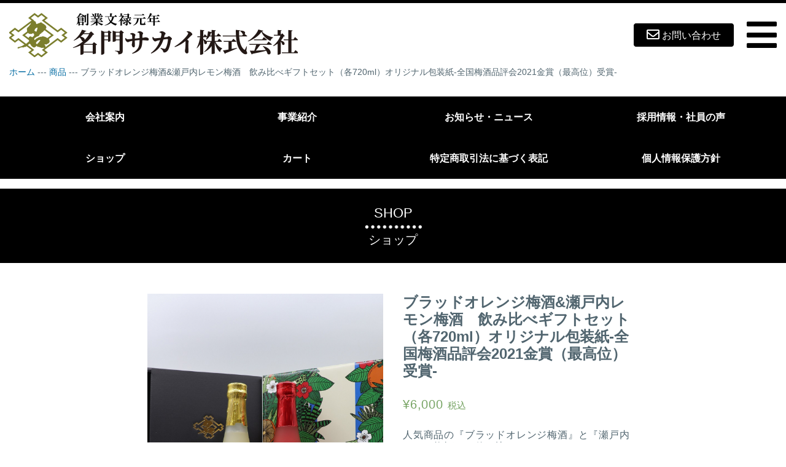

--- FILE ---
content_type: text/html; charset=UTF-8
request_url: https://www.meimon.co.jp/product/%E3%83%96%E3%83%A9%E3%83%83%E3%83%89%E3%82%AA%E3%83%AC%E3%83%B3%E3%82%B8%E6%A2%85%E9%85%92%E7%80%AC%E6%88%B8%E5%86%85%E3%83%AC%E3%83%A2%E3%83%B3%E6%A2%85%E9%85%92%E3%80%80%E9%A3%B2%E3%81%BF%E6%AF%94/
body_size: 58103
content:
<!doctype html>
<html lang="ja" prefix="og: http://ogp.me/ns#">
<!-- Global site tag (gtag.js) - Google Analytics -->
<script async src="https://www.googletagmanager.com/gtag/js?id=UA-165609334-1"></script>
<script>
  window.dataLayer = window.dataLayer || [];
  function gtag(){dataLayer.push(arguments);}
  gtag('js', new Date());

  gtag('config', 'UA-165609334-1');
</script>

<!-- Google tag (gtag.js) -->
<script async src="https://www.googletagmanager.com/gtag/js?id=AW-640670049"></script> <script>
	window.dataLayer = window.dataLayer || [];
	function gtag(){dataLayer.push(arguments);}
	gtag('js', new Date());
	gtag('config', 'AW-640670049');
</script>

<head>
<meta charset="UTF-8">
<meta http-equiv="X-UA-Compatible" content="IE=edge,chrome=1">
<meta name="viewport" content="width=device-width, initial-scale=1.0, maximum-scale=1.0, minimum-scale=1.0">
<link href="https://use.fontawesome.com/releases/v5.0.6/css/all.css" rel="stylesheet">
<link href="https://www.meimon.co.jp/wordpress/wp-content/themes/recruitment-themes/asset/css/common.css?ver=20180407" rel="stylesheet" type="text/css" media="all">
<link href="https://www.meimon.co.jp/wordpress/wp-content/themes/recruitment-themes/asset/css/editor-style.css" rel="stylesheet" type="text/css" media="all">
<script src="https://ajax.googleapis.com/ajax/libs/jquery/2.1.3/jquery.min.js"></script>
<script src="https://www.meimon.co.jp/wordpress/wp-content/themes/recruitment-themes/asset/js/common.js"></script>
<title>ブラッドオレンジ梅酒&amp;瀬戸内レモン梅酒　飲み比べギフトセット（各720ml）オリジナル包装紙-全国梅酒品評会2021金賞（最高位）受賞- ー創業文禄元年ー名門サカイ株式会社</title>

<!-- This site is optimized with the Yoast SEO plugin v8.1 - https://yoast.com/wordpress/plugins/seo/ -->
<link rel="canonical" href="https://www.meimon.co.jp/product/%e3%83%96%e3%83%a9%e3%83%83%e3%83%89%e3%82%aa%e3%83%ac%e3%83%b3%e3%82%b8%e6%a2%85%e9%85%92%e7%80%ac%e6%88%b8%e5%86%85%e3%83%ac%e3%83%a2%e3%83%b3%e6%a2%85%e9%85%92%e3%80%80%e9%a3%b2%e3%81%bf%e6%af%94/" />
<meta property="og:locale" content="ja_JP" />
<meta property="og:type" content="article" />
<meta property="og:title" content="ブラッドオレンジ梅酒&amp;瀬戸内レモン梅酒　飲み比べギフトセット（各720ml）オリジナル包装紙-全国梅酒品評会2021金賞（最高位）受賞- ー創業文禄元年ー名門サカイ株式会社" />
<meta property="og:description" content="人気商品の『ブラッドオレンジ梅酒』と『瀬戸内レモン梅酒』の飲み比べセットです！
オリジナル包装紙でのラッピングで華やかに！
贈り物に最適です！" />
<meta property="og:url" content="https://www.meimon.co.jp/product/%e3%83%96%e3%83%a9%e3%83%83%e3%83%89%e3%82%aa%e3%83%ac%e3%83%b3%e3%82%b8%e6%a2%85%e9%85%92%e7%80%ac%e6%88%b8%e5%86%85%e3%83%ac%e3%83%a2%e3%83%b3%e6%a2%85%e9%85%92%e3%80%80%e9%a3%b2%e3%81%bf%e6%af%94/" />
<meta property="og:site_name" content="ー創業文禄元年ー名門サカイ株式会社" />
<meta property="article:publisher" content="https://www.facebook.com/meimonsakai/" />
<meta property="og:image" content="https://www.meimon.co.jp/wordpress/wp-content/uploads/2020/05/60ff5fd780ab24b5d8a7ea649c560163.jpg" />
<meta property="og:image:secure_url" content="https://www.meimon.co.jp/wordpress/wp-content/uploads/2020/05/60ff5fd780ab24b5d8a7ea649c560163.jpg" />
<meta property="og:image:width" content="853" />
<meta property="og:image:height" content="1280" />
<meta name="twitter:card" content="summary_large_image" />
<meta name="twitter:description" content="人気商品の『ブラッドオレンジ梅酒』と『瀬戸内レモン梅酒』の飲み比べセットです！
オリジナル包装紙でのラッピングで華やかに！
贈り物に最適です！" />
<meta name="twitter:title" content="ブラッドオレンジ梅酒&amp;瀬戸内レモン梅酒　飲み比べギフトセット（各720ml）オリジナル包装紙-全国梅酒品評会2021金賞（最高位）受賞- ー創業文禄元年ー名門サカイ株式会社" />
<meta name="twitter:site" content="@meimonsakai" />
<meta name="twitter:image" content="https://www.meimon.co.jp/wordpress/wp-content/uploads/2020/05/60ff5fd780ab24b5d8a7ea649c560163.jpg" />
<meta name="twitter:creator" content="@meimonsakai" />
<script type='application/ld+json'>{"@context":"https:\/\/schema.org","@type":"Organization","url":"https:\/\/www.meimon.co.jp\/","sameAs":["https:\/\/www.facebook.com\/meimonsakai\/","https:\/\/www.instagram.com\/meimonsakai_since1592\/","https:\/\/twitter.com\/meimonsakai"],"@id":"https:\/\/www.meimon.co.jp\/#organization","name":"\u540d\u9580\u30b5\u30ab\u30a4\u682a\u5f0f\u4f1a\u793e","logo":"https:\/\/new-meimon.shintsu-group-recruit.jp\/wordpress\/wp-content\/uploads\/2018\/08\/meimon_siteicon.png"}</script>
<!-- / Yoast SEO plugin. -->

<link rel='stylesheet' id='wp-block-library-css'  href='https://www.meimon.co.jp/wordpress/wp-includes/css/dist/block-library/style.min.css?ver=5.5.15' type='text/css' media='all' />
<link rel='stylesheet' id='contact-form-7-css'  href='https://www.meimon.co.jp/wordpress/wp-content/plugins/contact-form-7/includes/css/styles.css?ver=5.1.9' type='text/css' media='all' />
<link rel='stylesheet' id='photoswipe-css'  href='https://www.meimon.co.jp/wordpress/wp-content/plugins/woocommerce/assets/css/photoswipe/photoswipe.css?ver=3.4.8' type='text/css' media='all' />
<link rel='stylesheet' id='photoswipe-default-skin-css'  href='https://www.meimon.co.jp/wordpress/wp-content/plugins/woocommerce/assets/css/photoswipe/default-skin/default-skin.css?ver=3.4.8' type='text/css' media='all' />
<link rel='stylesheet' id='woocommerce-layout-css'  href='https://www.meimon.co.jp/wordpress/wp-content/plugins/woocommerce/assets/css/woocommerce-layout.css?ver=3.4.8' type='text/css' media='all' />
<link rel='stylesheet' id='woocommerce-smallscreen-css'  href='https://www.meimon.co.jp/wordpress/wp-content/plugins/woocommerce/assets/css/woocommerce-smallscreen.css?ver=3.4.8' type='text/css' media='only screen and (max-width: 768px)' />
<link rel='stylesheet' id='woocommerce-general-css'  href='https://www.meimon.co.jp/wordpress/wp-content/plugins/woocommerce/assets/css/woocommerce.css?ver=3.4.8' type='text/css' media='all' />
<style id='woocommerce-inline-inline-css' type='text/css'>
.woocommerce form .form-row .required { visibility: visible; }
</style>
<link rel='stylesheet' id='pswp-css-css'  href='https://www.meimon.co.jp/wordpress/wp-content/plugins/wooswipe/pswp/photoswipe.css?ver=5.5.15' type='text/css' media='all' />
<link rel='stylesheet' id='pswp-skin-css'  href='https://www.meimon.co.jp/wordpress/wp-content/plugins/wooswipe/pswp/default-skin/default-skin.css?ver=5.5.15' type='text/css' media='all' />
<link rel='stylesheet' id='slick-css-css'  href='https://www.meimon.co.jp/wordpress/wp-content/plugins/wooswipe/slick/slick.css?ver=5.5.15' type='text/css' media='all' />
<link rel='stylesheet' id='slick-theme-css'  href='https://www.meimon.co.jp/wordpress/wp-content/plugins/wooswipe/slick/slick-theme.css?ver=5.5.15' type='text/css' media='all' />
<link rel='stylesheet' id='wooswipe-css-css'  href='https://www.meimon.co.jp/wordpress/wp-content/plugins/wooswipe/wooswipe.css?ver=5.5.15' type='text/css' media='all' />
<script type='text/javascript' src='https://www.meimon.co.jp/wordpress/wp-includes/js/jquery/jquery.js?ver=1.12.4-wp' id='jquery-core-js'></script>
<link rel="https://api.w.org/" href="https://www.meimon.co.jp/wp-json/" /><link rel="alternate" type="application/json" href="https://www.meimon.co.jp/wp-json/wp/v2/product/781" /><link rel="alternate" type="application/json+oembed" href="https://www.meimon.co.jp/wp-json/oembed/1.0/embed?url=https%3A%2F%2Fwww.meimon.co.jp%2Fproduct%2F%25e3%2583%2596%25e3%2583%25a9%25e3%2583%2583%25e3%2583%2589%25e3%2582%25aa%25e3%2583%25ac%25e3%2583%25b3%25e3%2582%25b8%25e6%25a2%2585%25e9%2585%2592%25e7%2580%25ac%25e6%2588%25b8%25e5%2586%2585%25e3%2583%25ac%25e3%2583%25a2%25e3%2583%25b3%25e6%25a2%2585%25e9%2585%2592%25e3%2580%2580%25e9%25a3%25b2%25e3%2581%25bf%25e6%25af%2594%2F" />
<link rel="alternate" type="text/xml+oembed" href="https://www.meimon.co.jp/wp-json/oembed/1.0/embed?url=https%3A%2F%2Fwww.meimon.co.jp%2Fproduct%2F%25e3%2583%2596%25e3%2583%25a9%25e3%2583%2583%25e3%2583%2589%25e3%2582%25aa%25e3%2583%25ac%25e3%2583%25b3%25e3%2582%25b8%25e6%25a2%2585%25e9%2585%2592%25e7%2580%25ac%25e6%2588%25b8%25e5%2586%2585%25e3%2583%25ac%25e3%2583%25a2%25e3%2583%25b3%25e6%25a2%2585%25e9%2585%2592%25e3%2580%2580%25e9%25a3%25b2%25e3%2581%25bf%25e6%25af%2594%2F&#038;format=xml" />
    <style type="text/css">
    body{ color:#51656F; }
    header{ border-color:#000000; }
    #nav-content{ background:#000000; }
    #nav-open{color:#000000; }
    .contact-button{background-color:#000000; }
    .content-heading{background-color:#000000; }
    .logo-no{color:#000000; }
    .header-corporate-link{color:#000000; }
    #nav-content ul li{border-color: #fff; }
    #nav-content ul li a{color: #fff; }
    .menu-contact-button{ border-color: #fff; }
    .menu-contact-button{ color: #fff; }
    .menu-close{ color: #fff; }
    .menu-close{ border-color: #fff; }
    .menu-contact-company-link{ color: #fff; }
    </style>
	<noscript><style>.woocommerce-product-gallery{ opacity: 1 !important; }</style></noscript>
	<link rel="icon" href="https://www.meimon.co.jp/wordpress/wp-content/uploads/2018/08/cropped-meimon_siteicon-32x32.png" sizes="32x32" />
<link rel="icon" href="https://www.meimon.co.jp/wordpress/wp-content/uploads/2018/08/cropped-meimon_siteicon-192x192.png" sizes="192x192" />
<link rel="apple-touch-icon" href="https://www.meimon.co.jp/wordpress/wp-content/uploads/2018/08/cropped-meimon_siteicon-180x180.png" />
<meta name="msapplication-TileImage" content="https://www.meimon.co.jp/wordpress/wp-content/uploads/2018/08/cropped-meimon_siteicon-270x270.png" />
		<style type="text/css" id="wp-custom-css">
			body, .entry-content p, .woocommerce-entry-content p{
	line-height: 1.2;
}

body{
	overflow-x: hidden;
}
.content-heading{
	line-height: 1.8;
}
.sns-link{
	margin-left: calc(((100vw - 100%) / 2) * -1);
margin-right: calc(((100vw - 100%) / 2) * -1);
  background-color: #000;
	text-align: right;
	letter-spacing: 15px;
}
/*.sns-link{
  width: 100vw;
  position: relative;
  left: 50%;
  transform: translateX(-50%);
  padding-bottom: 10px;
}*/
@media only screen and (max-width: 1160px) {
	.sns-link{
		width: auto;
  	padding: 0 15px;
		padding-top: 5px;
	}
}

@media only screen and (min-width: 1300px) {
	.sns-link{
  	padding: 0 calc(50vw - 625px);
		padding-top: 5px;
	}
}
.sns-link a img{
	height: 45px;
}
@media only screen and (max-width: 425px){
	.sns-link a img{
	  height: 32px;
	}
	.sns-link{
  	padding: 0 5px;
		padding-top: 5px;
		letter-spacing: 10px;
	}
}


.group-link{
	padding-bottom: 1em;
}
.company-information .company-address{
	background-image: url(/wordpress/wp-content/uploads/2018/08/meimon_logo_footer.png);
}

/* ベースカラーと合わせる */
.recruit-news-linkbutton{
	background-color: #fff;
	border-color:#000;
	color: #000
}
.group-link span{
	padding-bottom: 15px;
}
@media only screen and (max-width: 767px){
	.breadcrumb{
		display: none;
  }
}
.recruit-news, #Recruit-Archive{
	background-color:#000;
	color: #fff;
}
#Recruit-Archive .recruit-news-detail {
    list-style-type: none;
    padding: 0 1em;
    text-align: left;
    margin-bottom: calc(35px + 2em);
}
#Recruit-Archive .recruit-news-linkbutton{
	width: 200px;
}
footer, footer a{
	background-color: #000;
	color: #fff;
}
.news-wrap{
	padding: 35px 0;
	background-color: #000;
	color: #fff;
}
.news-wrap a{
	background-color: #000;
	color: #fff;
}
@media only screen and (max-width: 645px){
	.recruit-news {
		min-width: auto;
    width: 70%;
    margin: 0 auto;
	}
}


/*トップイメージ上メニュー*/
.wrap-sub-menu{
	margin-bottom: 1em;
	text-align: center;
	background-color: #000;
}
.sub-menu{
	margin-bottom: 2em;
	box-sizing: border-box;
	letter-spacing: -10px;
	width: 1300px;
	margin: 0 auto;
}
.sub-menu li{
	display: inline-block;
	text-align: center;
	width: 25%;
	box-sizing: border-box;
	letter-spacing: 0;
}
.sub-menu li a{
	display:block;
	width:100%;
	padding: 1.5em 0;
	font-weight: bold;
	color: #fff;
}
.sub-menu li a:hover{
	opacity: 0.6;
	filter: brightness(110%);
	-webkit-transition: .35s ease-in-out;
	-o-transition: .35s ease-in-out;
	transition: .35s ease-in-out;
}
@media only screen and (max-width: 767px){
	.wrap-sub-menu{
		display: none;
	}
}
@media only screen and (max-width: 1299px) and (min-width: 768px){
	.sub-menu {
    width: auto;
    margin: 1em 15px;
	}
}
.group-link span{
	display:block;
}

.news_under_bnr{
	background-color: #000;
	text-align:center;
	width:800px;
	margin: 15px auto 0 auto;
}
@media only screen and (max-width: 767px){
	.news_under_bnr{
    width: auto;
    margin: 15px 10px 0 10px;
	}
}
@media only screen and (max-width: 1299px) and (min-width: 768px){
	.news_under_bnr{
    width: auto;
    margin: 15px 150px 0 150px;
	}
}

.news_under_bnr img{
	max-width:100%;
}
.woocommerce-movie-container{
  width: 80%;
  margin: 0 auto 2em auto;
}
@media only screen and (max-width: 767px){
  .woocommerce-movie-container{
    width: 100%;
    margin: 0 auto 2em auto;
  }
}
.youtube {
  position: relative;
  width: 100%;
  padding-top: 56.25%;
}
.youtube iframe {
  position: absolute;
  top: 0;
  right: 0;
  width: 100% !important;
  height: 100% !important;
}
.woocommerce div.product form.cart{
  margin-bottom: 0.5em;
}
.to_base_button{
  margin-left: 3.25em !important;
	margin-bottom: 2em !important;
}
.ajax_add_to_cart{
  display: none !important;
}
.shop-navi{
  margin-bottom: 1em;
}
.woocommerce .quantity .qty{
	height: 35px
}
.woocommerce form .form-row textarea{
	height: 8em;
	white-space: pre ;
}
.grecaptcha-badge { visibility: hidden; }
video{ width: 100%; }


					.woocommerce a.checkout-button,
					.woocommerce input.checkout-button,
					.cart input.checkout-button,
					.cart a.checkout-button,
					.widget_shopping_cart a.checkout,
.wc-apa-button-separator{
						display: none !important;
}		</style>
		</head>
<body class="product-template-default single single-product postid-781 wp-custom-logo woocommerce woocommerce-page woocommerce-no-js">
<header>
      <div class="header-content">
        <a href="https://www.meimon.co.jp" style="background-image: url(https://www.meimon.co.jp/wordpress/wp-content/uploads/2018/08/cropped-logo_meimon-2.png); overflow: hidden; text-indent: 99999px;" class="logo">ー創業文禄元年ー名門サカイ株式会社</a>
        <div class="header-link">
      <a href="/contact/" class="header-contact-button"><div class="contact-button"><i class="far fa-envelope fa-lg"></i> お問い合わせ</div></a>          <nav id="nav-drawer">
            <label id="nav-open" for="nav-input"><span><i class="fas fa-bars"></i></span></label>
          </nav>
        </div>
      </div>
      <!-- パンくずリスト -->
      <ol class="breadcrumb">

        <li><a href="https://www.meimon.co.jp" itemprop="url"><span itemprop="title">ホーム</span></a></li><li><a href="https://www.meimon.co.jp/shop/" >商品</a></li><li>ブラッドオレンジ梅酒&amp;瀬戸内レモン梅酒　飲み比べギフトセット（各720ml）オリジナル包装紙-全国梅酒品評会2021金賞（最高位）受賞-</li>      </ol>
    </header>
    <input id="nav-input" type="checkbox" class="nav-unshown">
    <label class="nav-unshown" id="nav-close" for="nav-input"></label><nav id="nav-content">
  <label for="nav-input"><div class="menu-close">×</div></label>
  <ul>
  <li id="menu-item-51" class="menu-item menu-item-type-post_type menu-item-object-page menu-item-51"><a href="https://www.meimon.co.jp/company/">会社案内</a></li>
<li id="menu-item-50" class="menu-item menu-item-type-post_type menu-item-object-page menu-item-50"><a href="https://www.meimon.co.jp/service/">事業紹介</a></li>
<li id="menu-item-63" class="menu-item menu-item-type-taxonomy menu-item-object-category menu-item-63"><a href="https://www.meimon.co.jp/category/news/">お知らせ・ニュース</a></li>
<li id="menu-item-61" class="menu-item menu-item-type-post_type menu-item-object-page current_page_parent menu-item-61"><a href="https://www.meimon.co.jp/shop/">ショップ</a></li>
<li id="menu-item-62" class="menu-item menu-item-type-post_type menu-item-object-page menu-item-62"><a href="https://www.meimon.co.jp/cart/">カート</a></li>
<li id="menu-item-87" class="menu-item menu-item-type-custom menu-item-object-custom menu-item-87"><a href="/company/#recruit-link">採用情報・社員の声</a></li>
<li id="menu-item-60" class="menu-item menu-item-type-post_type menu-item-object-page menu-item-60"><a href="https://www.meimon.co.jp/law/">特定商取引法に基づく表記</a></li>
<li id="menu-item-89" class="menu-item menu-item-type-post_type menu-item-object-page menu-item-privacy-policy menu-item-89"><a href="https://www.meimon.co.jp/privacy-policy/">個人情報保護方針</a></li>
  </ul>
    <a href="/contact/" class="menu-contact-button"><i class="far fa-envelope"></i><span>お問い合わせ</span></a>  </nav><div class="wrap-sub-menu">
<ul class="sub-menu">
	<li><a href="/company/">会社案内</a></li>
	<li><a href="/service/">事業紹介</a></li>
	<li><a href="/category/news/">お知らせ・ニュース</a></li>
	<li><a href="/company/#recruit-link">採用情報・社員の声</a></li>
	<li><a href="/shop/">ショップ</a></li>
	<li><a href="/cart/">カート</a></li>
	<li><a href="/law/">特定商取引法に基づく表記</a></li>
	<li><a href="/privacy-policy/">個人情報保護方針</a></li>
</ul>
</div>
<h2 class="content-heading">
    <span class="content-heading-en">SHOP</span>
    <hr class="heading-dotline">
    <span class="content-heading-ja">ショップ</span>
</h2>

<div class="content">
<div class="woocommerce-entry-content">
<div id="product-781" class="post-781 product type-product status-publish has-post-thumbnail product_cat-liqueur first instock taxable shipping-taxable purchasable product-type-simple">

	
	<div id="wooswipe" class="images">

		
				<div class="woocommerce-product-gallery__image single-product-main-image">
					<a href="https://www.meimon.co.jp/wordpress/wp-content/uploads/2020/05/60ff5fd780ab24b5d8a7ea649c560163.jpg" alt="Viber_画像_2020-04-29_10-29-29 (2)" class="woocommerce-main-image zoom" ><img width="600" height="900" src="https://www.meimon.co.jp/wordpress/wp-content/uploads/2020/05/60ff5fd780ab24b5d8a7ea649c560163-600x900.jpg" class="attachment-shop_single size-shop_single wp-post-image" alt="" loading="lazy" title="" data-hq="https://www.meimon.co.jp/wordpress/wp-content/uploads/2020/05/60ff5fd780ab24b5d8a7ea649c560163.jpg" data-w="720" data-h="1080" srcset="https://www.meimon.co.jp/wordpress/wp-content/uploads/2020/05/60ff5fd780ab24b5d8a7ea649c560163-600x900.jpg 600w, https://www.meimon.co.jp/wordpress/wp-content/uploads/2020/05/60ff5fd780ab24b5d8a7ea649c560163-200x300.jpg 200w, https://www.meimon.co.jp/wordpress/wp-content/uploads/2020/05/60ff5fd780ab24b5d8a7ea649c560163-768x1152.jpg 768w, https://www.meimon.co.jp/wordpress/wp-content/uploads/2020/05/60ff5fd780ab24b5d8a7ea649c560163-682x1024.jpg 682w, https://www.meimon.co.jp/wordpress/wp-content/uploads/2020/05/60ff5fd780ab24b5d8a7ea649c560163-800x1200.jpg 800w, https://www.meimon.co.jp/wordpress/wp-content/uploads/2020/05/60ff5fd780ab24b5d8a7ea649c560163.jpg 853w" sizes="(max-width: 600px) 100vw, 600px" /></a>
				</div>			<div class="thumbnails">
					<ul class="thumbnail-nav">
						
									<li>
										<div class="thumb" data-hq="https://www.meimon.co.jp/wordpress/wp-content/uploads/2020/05/60ff5fd780ab24b5d8a7ea649c560163.jpg" data-w="720" data-h="1080" data-med="https://www.meimon.co.jp/wordpress/wp-content/uploads/2020/05/60ff5fd780ab24b5d8a7ea649c560163-600x900.jpg" data-medw="600" data-medh="900"><img width="100" height="100" src="https://www.meimon.co.jp/wordpress/wp-content/uploads/2020/05/60ff5fd780ab24b5d8a7ea649c560163-100x100.jpg" class="attachment-shop_thumbnail size-shop_thumbnail" alt="" loading="lazy" srcset="https://www.meimon.co.jp/wordpress/wp-content/uploads/2020/05/60ff5fd780ab24b5d8a7ea649c560163-100x100.jpg 100w, https://www.meimon.co.jp/wordpress/wp-content/uploads/2020/05/60ff5fd780ab24b5d8a7ea649c560163-150x150.jpg 150w, https://www.meimon.co.jp/wordpress/wp-content/uploads/2020/05/60ff5fd780ab24b5d8a7ea649c560163-350x350.jpg 350w, https://www.meimon.co.jp/wordpress/wp-content/uploads/2020/05/60ff5fd780ab24b5d8a7ea649c560163-300x300.jpg 300w" sizes="(max-width: 100px) 100vw, 100px" /></div>
									</li>
									<li>
										<div class="thumb" data-hq="https://www.meimon.co.jp/wordpress/wp-content/uploads/2020/05/de7fd9daee17c82f36e4ac1ad24d272c.jpg" data-w="720" data-h="1080" data-med="https://www.meimon.co.jp/wordpress/wp-content/uploads/2020/05/de7fd9daee17c82f36e4ac1ad24d272c-600x900.jpg" data-medw="600" data-medh="900"><img width="100" height="100" src="https://www.meimon.co.jp/wordpress/wp-content/uploads/2020/05/de7fd9daee17c82f36e4ac1ad24d272c-100x100.jpg" class="attachment-shop_thumbnail size-shop_thumbnail" alt="" loading="lazy" srcset="https://www.meimon.co.jp/wordpress/wp-content/uploads/2020/05/de7fd9daee17c82f36e4ac1ad24d272c-100x100.jpg 100w, https://www.meimon.co.jp/wordpress/wp-content/uploads/2020/05/de7fd9daee17c82f36e4ac1ad24d272c-150x150.jpg 150w, https://www.meimon.co.jp/wordpress/wp-content/uploads/2020/05/de7fd9daee17c82f36e4ac1ad24d272c-350x350.jpg 350w, https://www.meimon.co.jp/wordpress/wp-content/uploads/2020/05/de7fd9daee17c82f36e4ac1ad24d272c-300x300.jpg 300w" sizes="(max-width: 100px) 100vw, 100px" /></div>
									</li>
									<li>
										<div class="thumb" data-hq="https://www.meimon.co.jp/wordpress/wp-content/uploads/2021/11/a4ba2d3fb7eb12f0d428cdd65fb345d8.jpg" data-w="763" data-h="1080" data-med="https://www.meimon.co.jp/wordpress/wp-content/uploads/2021/11/a4ba2d3fb7eb12f0d428cdd65fb345d8-600x850.jpg" data-medw="600" data-medh="850"><img width="100" height="100" src="https://www.meimon.co.jp/wordpress/wp-content/uploads/2021/11/a4ba2d3fb7eb12f0d428cdd65fb345d8-100x100.jpg" class="attachment-shop_thumbnail size-shop_thumbnail" alt="" loading="lazy" srcset="https://www.meimon.co.jp/wordpress/wp-content/uploads/2021/11/a4ba2d3fb7eb12f0d428cdd65fb345d8-100x100.jpg 100w, https://www.meimon.co.jp/wordpress/wp-content/uploads/2021/11/a4ba2d3fb7eb12f0d428cdd65fb345d8-150x150.jpg 150w, https://www.meimon.co.jp/wordpress/wp-content/uploads/2021/11/a4ba2d3fb7eb12f0d428cdd65fb345d8-350x350.jpg 350w, https://www.meimon.co.jp/wordpress/wp-content/uploads/2021/11/a4ba2d3fb7eb12f0d428cdd65fb345d8-300x300.jpg 300w" sizes="(max-width: 100px) 100vw, 100px" /></div>
									</li>
									<li>
										<div class="thumb" data-hq="https://www.meimon.co.jp/wordpress/wp-content/uploads/2020/05/f4605d05b7107982115ee6c33b35521e.jpg" data-w="720" data-h="1080" data-med="https://www.meimon.co.jp/wordpress/wp-content/uploads/2020/05/f4605d05b7107982115ee6c33b35521e-600x900.jpg" data-medw="600" data-medh="900"><img width="100" height="100" src="https://www.meimon.co.jp/wordpress/wp-content/uploads/2020/05/f4605d05b7107982115ee6c33b35521e-100x100.jpg" class="attachment-shop_thumbnail size-shop_thumbnail" alt="" loading="lazy" srcset="https://www.meimon.co.jp/wordpress/wp-content/uploads/2020/05/f4605d05b7107982115ee6c33b35521e-100x100.jpg 100w, https://www.meimon.co.jp/wordpress/wp-content/uploads/2020/05/f4605d05b7107982115ee6c33b35521e-150x150.jpg 150w, https://www.meimon.co.jp/wordpress/wp-content/uploads/2020/05/f4605d05b7107982115ee6c33b35521e-350x350.jpg 350w, https://www.meimon.co.jp/wordpress/wp-content/uploads/2020/05/f4605d05b7107982115ee6c33b35521e-300x300.jpg 300w" sizes="(max-width: 100px) 100vw, 100px" /></div>
									</li>
									<li>
										<div class="thumb" data-hq="https://www.meimon.co.jp/wordpress/wp-content/uploads/2020/05/4a0af1831f6e7ebd8e6a9ee6f6a18f0a.jpg" data-w="720" data-h="1080" data-med="https://www.meimon.co.jp/wordpress/wp-content/uploads/2020/05/4a0af1831f6e7ebd8e6a9ee6f6a18f0a-600x900.jpg" data-medw="600" data-medh="900"><img width="100" height="100" src="https://www.meimon.co.jp/wordpress/wp-content/uploads/2020/05/4a0af1831f6e7ebd8e6a9ee6f6a18f0a-100x100.jpg" class="attachment-shop_thumbnail size-shop_thumbnail" alt="" loading="lazy" srcset="https://www.meimon.co.jp/wordpress/wp-content/uploads/2020/05/4a0af1831f6e7ebd8e6a9ee6f6a18f0a-100x100.jpg 100w, https://www.meimon.co.jp/wordpress/wp-content/uploads/2020/05/4a0af1831f6e7ebd8e6a9ee6f6a18f0a-150x150.jpg 150w, https://www.meimon.co.jp/wordpress/wp-content/uploads/2020/05/4a0af1831f6e7ebd8e6a9ee6f6a18f0a-350x350.jpg 350w, https://www.meimon.co.jp/wordpress/wp-content/uploads/2020/05/4a0af1831f6e7ebd8e6a9ee6f6a18f0a-300x300.jpg 300w" sizes="(max-width: 100px) 100vw, 100px" /></div>
									</li>
									<li>
										<div class="thumb" data-hq="https://www.meimon.co.jp/wordpress/wp-content/uploads/2020/05/bloodorenge_03_190.jpg" data-w="1080" data-h="1080" data-med="https://www.meimon.co.jp/wordpress/wp-content/uploads/2020/05/bloodorenge_03_190-600x600.jpg" data-medw="600" data-medh="600"><img width="100" height="100" src="https://www.meimon.co.jp/wordpress/wp-content/uploads/2020/05/bloodorenge_03_190-100x100.jpg" class="attachment-shop_thumbnail size-shop_thumbnail" alt="" loading="lazy" srcset="https://www.meimon.co.jp/wordpress/wp-content/uploads/2020/05/bloodorenge_03_190-100x100.jpg 100w, https://www.meimon.co.jp/wordpress/wp-content/uploads/2020/05/bloodorenge_03_190-150x150.jpg 150w, https://www.meimon.co.jp/wordpress/wp-content/uploads/2020/05/bloodorenge_03_190-300x300.jpg 300w, https://www.meimon.co.jp/wordpress/wp-content/uploads/2020/05/bloodorenge_03_190-768x768.jpg 768w, https://www.meimon.co.jp/wordpress/wp-content/uploads/2020/05/bloodorenge_03_190-1024x1024.jpg 1024w, https://www.meimon.co.jp/wordpress/wp-content/uploads/2020/05/bloodorenge_03_190-800x800.jpg 800w, https://www.meimon.co.jp/wordpress/wp-content/uploads/2020/05/bloodorenge_03_190-350x350.jpg 350w, https://www.meimon.co.jp/wordpress/wp-content/uploads/2020/05/bloodorenge_03_190-600x600.jpg 600w, https://www.meimon.co.jp/wordpress/wp-content/uploads/2020/05/bloodorenge_03_190.jpg 1144w" sizes="(max-width: 100px) 100vw, 100px" /></div>
									</li>
									<li>
										<div class="thumb" data-hq="https://www.meimon.co.jp/wordpress/wp-content/uploads/2020/05/setouchilemon_03.jpg" data-w="1080" data-h="1080" data-med="https://www.meimon.co.jp/wordpress/wp-content/uploads/2020/05/setouchilemon_03-600x600.jpg" data-medw="600" data-medh="600"><img width="100" height="100" src="https://www.meimon.co.jp/wordpress/wp-content/uploads/2020/05/setouchilemon_03-100x100.jpg" class="attachment-shop_thumbnail size-shop_thumbnail" alt="" loading="lazy" srcset="https://www.meimon.co.jp/wordpress/wp-content/uploads/2020/05/setouchilemon_03-100x100.jpg 100w, https://www.meimon.co.jp/wordpress/wp-content/uploads/2020/05/setouchilemon_03-150x150.jpg 150w, https://www.meimon.co.jp/wordpress/wp-content/uploads/2020/05/setouchilemon_03-300x300.jpg 300w, https://www.meimon.co.jp/wordpress/wp-content/uploads/2020/05/setouchilemon_03-768x768.jpg 768w, https://www.meimon.co.jp/wordpress/wp-content/uploads/2020/05/setouchilemon_03-1024x1024.jpg 1024w, https://www.meimon.co.jp/wordpress/wp-content/uploads/2020/05/setouchilemon_03-800x800.jpg 800w, https://www.meimon.co.jp/wordpress/wp-content/uploads/2020/05/setouchilemon_03-350x350.jpg 350w, https://www.meimon.co.jp/wordpress/wp-content/uploads/2020/05/setouchilemon_03-600x600.jpg 600w, https://www.meimon.co.jp/wordpress/wp-content/uploads/2020/05/setouchilemon_03.jpg 2000w" sizes="(max-width: 100px) 100vw, 100px" /></div>
									</li>					</ul>

			</div>
						</div>

	<!-- PSWP -->
	<div class="pswp" tabindex="-1" role="dialog" aria-hidden="true">
	    <div class="pswp__bg"></div>
	    <div class="pswp__scroll-wrap">
	        <div class="pswp__container">
	            <div class="pswp__item"></div>
	            <div class="pswp__item"></div>
	            <div class="pswp__item"></div>
	        </div>
	        <div class="pswp__ui pswp__ui--hidden">
	            <div class="pswp__top-bar">
	                <div class="pswp__counter"></div>
	                <button class="pswp__button pswp__button--close" title="Close (Esc)"></button>
	                <button class="pswp__button pswp__button--share" title="Share"></button>
	                <button class="pswp__button pswp__button--fs" title="Toggle fullscreen"></button>
	                <button class="pswp__button pswp__button--zoom" title="Zoom in/out"></button>
	                <div class="pswp__preloader">
	                    <div class="pswp__preloader__icn">
	                      <div class="pswp__preloader__cut">
	                        <div class="pswp__preloader__donut"></div>
	                      </div>
	                    </div>
	                </div>
	            </div>
	            <div class="pswp__share-modal pswp__share-modal--hidden pswp__single-tap">
	                <div class="pswp__share-tooltip"></div>
	            </div>
	            <button class="pswp__button pswp__button--arrow--left" title="Previous (arrow left)">
	            </button>
	            <button class="pswp__button pswp__button--arrow--right" title="Next (arrow right)">
	            </button>
	            <div class="pswp__caption">
	                <div class="pswp__caption__center"></div>
	            </div>
	        </div>
	    </div>
	</div>


	<div class="summary entry-summary">
		<h1 class="product_title entry-title">ブラッドオレンジ梅酒&amp;瀬戸内レモン梅酒　飲み比べギフトセット（各720ml）オリジナル包装紙-全国梅酒品評会2021金賞（最高位）受賞-</h1><p class="price"><span class="woocommerce-Price-amount amount"><span class="woocommerce-Price-currencySymbol">&yen;</span>6,000</span> <small class="woocommerce-price-suffix">税込</small></p>
<div class="woocommerce-product-details__short-description">
	<p>人気商品の『ブラッドオレンジ梅酒』と『瀬戸内レモン梅酒』の飲み比べセットです！<br />
オリジナル包装紙でのラッピングで華やかに！<br />
贈り物に最適です！</p>
</div>
<p class="stock in-stock">在庫98個</p>

  
 <!-- 予約確認用チェック追加 -->
  
  <form class="cart" action="https://www.meimon.co.jp/product/%e3%83%96%e3%83%a9%e3%83%83%e3%83%89%e3%82%aa%e3%83%ac%e3%83%b3%e3%82%b8%e6%a2%85%e9%85%92%e7%80%ac%e6%88%b8%e5%86%85%e3%83%ac%e3%83%a2%e3%83%b3%e6%a2%85%e9%85%92%e3%80%80%e9%a3%b2%e3%81%bf%e6%af%94/" method="post" enctype='multipart/form-data'>
    
    	<div class="quantity">
		<label class="screen-reader-text" for="quantity_697a12d3538d4">数</label>
		<input
			type="number"
			id="quantity_697a12d3538d4"
			class="input-text qty text"
			step="1"
			min="1"
			max="98"
			name="quantity"
			value="1"
			title="数"
			size="4"
			pattern="[0-9]*"
			inputmode="numeric"
			aria-labelledby="" />
	</div>
	
    <button type="submit" name="add-to-cart" value="781" class="single_add_to_cart_button button alt">カートに入れる(Amazon Pay)</button>

      </form>
  <!-- boothボタン追加 -->
  <button class="to_base_button button alt" onclick="window.open('https://meimonsakai.thebase.in/', '_blank')">それ以外で購入</button>

  
<div class="product_meta">

	
	
		<span class="sku_wrapper">商品コード: <span class="sku">100</span></span>

	
	<span class="posted_in">商品カテゴリー: <a href="https://www.meimon.co.jp/product-category/liqueur/" rel="tag">リキュール・スピリッツ</a></span>
	
	
</div>

	</div>

	
	<div class="woocommerce-tabs wc-tabs-wrapper">
		<ul class="tabs wc-tabs" role="tablist">
							<li class="description_tab" id="tab-title-description" role="tab" aria-controls="tab-description">
					<a href="#tab-description">説明</a>
				</li>
					</ul>
					<div class="woocommerce-Tabs-panel woocommerce-Tabs-panel--description panel entry-content wc-tab" id="tab-description" role="tabpanel" aria-labelledby="tab-title-description">
				
  <h2>説明</h2>

<div class="woocommerce-movie-container">
<div class="youtube"></div>
</div>
<p>人気の『ブラッドオレンジ梅酒』と『瀬戸内レモン梅酒』をオリジナル包装紙でラッピングしギフトセットにしました！</p>
<p>『ブラッドオレンジ梅酒』<br />
‐全国梅酒品評会2021金賞（最高位）受賞‐<br />
‐消費者が決める日本一の梅酒大会『UOG2024』最高位「金賞」受賞‐</p>
<p>■ブラッドオレンジ梅酒<br />
愛媛・宇和島の海から伸びた急斜面。<br />
たわわに実ったみかんの中に、ひときわ赤く輝くダテな果実<br />
「ブラッドオレンジ」<br />
宇和島の複雑な海岸線と温暖な気候は、シチリア産の希少種ブラッドオレンジの栽培に適しています。長年のみかんづくりの知恵が活かされた宇和島産ブラッドオレンジは、その鮮やかな色と濃厚な味が高く評価されています。<br />
ブラッドオレンジの特徴である芳醇な香りと酸味、特徴的な色調を存分にお楽しみいただける商品です。<br />
【飲み方】<br />
1.まずは、よく冷やしてロック。<br />
2.ソーダ割りが最もおススメの飲み方です。色がピンクになりインスタ映え間違いなし！ （ブラッドオレンジ梅酒：ソーダ　８：２）<br />
3.ビールに割ると美味しいです！（ブラッドオレンジ梅酒：ビール　２：８）<br />
4.ジンとソーダを加えるとスッキリとした男性向けのカクテルにもなります！（ブラッドオレンジ梅酒＋ジン＋炭酸）<br />
品目：リキュール<br />
●アルコール分 :8％<br />
●内容量：720ml<br />
●原材料：ブラッドオレンジ果汁（宇和島産）、オレンジ果汁、梅酒、醸造アルコール、糖類／酸味料、香料、パープルキャロット色素、トマト色素<br />
●果汁：16％ブラッドオレンジの香味を生かすため混濁果汁を使用しているため、果汁成分が沈殿します。お飲みになる前は、よく振ってお飲みください。</p>
<p>【販売者】<br />
名門サカイ株式会社<br />
愛媛県宇和島市高串2‐1045<br />
【製造者】<br />
株式会社サクラオブリュワリーアンドディスティラリー<br />
広島県廿日市市桜尾1‐12‐1</p>
<p>■瀬戸内レモン梅酒<br />
愛媛県産のレモンを20％と贅沢にふんだんに使用し梅酒と掛け合わせました！レモンの酸味や渋みが程よく残った癖になる1本です。<br />
魚の刺身や、牛・鶏・豚肉などの肉類との相性も抜群です。<br />
【飲み方】<br />
1.まずは、よく冷やしてロック。<br />
2.夏はソーダ割りがおススメ。<br />
3.ビールに割ると美味しいです！<br />
4.冬はお湯割りでホットレモン風に<br />
など自分だけのとっておきのレシピを考えて楽しみを広げてみてください。<br />
品目：リキュール<br />
●アルコール分 :8％<br />
●内容量：720ml<br />
●原材料：梅酒（愛媛県製造）、レモン果汁（宇和島製造）<br />
●果汁：20％</p>
<p>【販売者】<br />
名門サカイ株式会社<br />
愛媛県宇和島市高串2‐1045<br />
【製造者】<br />
栄光酒造株式会社　愛媛県松山市溝辺町甲443</p>
			</div>
			</div>


	<section class="related products">

		<h2>関連商品</h2>

		<ul class="products columns-4">

			
				<li class="post-1263 product type-product status-publish has-post-thumbnail product_cat-liqueur first instock taxable shipping-taxable purchasable product-type-simple">
	<a href="https://www.meimon.co.jp/product/%e5%a5%a5%e4%bc%8a%e4%ba%88%e3%82%86%e3%81%9a%e6%a2%85%e9%85%92/" class="woocommerce-LoopProduct-link woocommerce-loop-product__link"><img width="300" height="300" src="https://www.meimon.co.jp/wordpress/wp-content/uploads/2023/12/e98e60e1100ca6226d4607c45d4484ba-300x300.jpg" class="attachment-woocommerce_thumbnail size-woocommerce_thumbnail wp-post-image" alt="" loading="lazy" srcset="https://www.meimon.co.jp/wordpress/wp-content/uploads/2023/12/e98e60e1100ca6226d4607c45d4484ba-300x300.jpg 300w, https://www.meimon.co.jp/wordpress/wp-content/uploads/2023/12/e98e60e1100ca6226d4607c45d4484ba-150x150.jpg 150w, https://www.meimon.co.jp/wordpress/wp-content/uploads/2023/12/e98e60e1100ca6226d4607c45d4484ba-350x350.jpg 350w, https://www.meimon.co.jp/wordpress/wp-content/uploads/2023/12/e98e60e1100ca6226d4607c45d4484ba-100x100.jpg 100w" sizes="(max-width: 300px) 100vw, 300px" /><h2 class="woocommerce-loop-product__title">奥伊予ゆず梅酒 720ml</h2>
	<span class="price"><span class="woocommerce-Price-amount amount"><span class="woocommerce-Price-currencySymbol">&yen;</span>2,750</span> <small class="woocommerce-price-suffix">税込</small></span>
</a><a href="/product/%E3%83%96%E3%83%A9%E3%83%83%E3%83%89%E3%82%AA%E3%83%AC%E3%83%B3%E3%82%B8%E6%A2%85%E9%85%92%E7%80%AC%E6%88%B8%E5%86%85%E3%83%AC%E3%83%A2%E3%83%B3%E6%A2%85%E9%85%92%E3%80%80%E9%A3%B2%E3%81%BF%E6%AF%94/?add-to-cart=1263" data-quantity="1" class="button product_type_simple add_to_cart_button ajax_add_to_cart" data-product_id="1263" data-product_sku="" aria-label="&ldquo;奥伊予ゆず梅酒 720ml&rdquo; をカートに追加" rel="nofollow">カートに入れる</a></li>

			
				<li class="post-865 product type-product status-publish has-post-thumbnail product_cat-liqueur outofstock sale taxable shipping-taxable purchasable product-type-simple">
	<a href="https://www.meimon.co.jp/product/lemon_umesyu_1800ml_6set/" class="woocommerce-LoopProduct-link woocommerce-loop-product__link">
	<span class="onsale">SALE!</span>
<img width="300" height="300" src="https://www.meimon.co.jp/wordpress/wp-content/uploads/2020/06/lemon_umesyu_1800ml_01-300x300.jpg" class="attachment-woocommerce_thumbnail size-woocommerce_thumbnail wp-post-image" alt="" loading="lazy" srcset="https://www.meimon.co.jp/wordpress/wp-content/uploads/2020/06/lemon_umesyu_1800ml_01-300x300.jpg 300w, https://www.meimon.co.jp/wordpress/wp-content/uploads/2020/06/lemon_umesyu_1800ml_01-150x150.jpg 150w, https://www.meimon.co.jp/wordpress/wp-content/uploads/2020/06/lemon_umesyu_1800ml_01-768x768.jpg 768w, https://www.meimon.co.jp/wordpress/wp-content/uploads/2020/06/lemon_umesyu_1800ml_01-1024x1024.jpg 1024w, https://www.meimon.co.jp/wordpress/wp-content/uploads/2020/06/lemon_umesyu_1800ml_01-800x800.jpg 800w, https://www.meimon.co.jp/wordpress/wp-content/uploads/2020/06/lemon_umesyu_1800ml_01-350x350.jpg 350w, https://www.meimon.co.jp/wordpress/wp-content/uploads/2020/06/lemon_umesyu_1800ml_01-600x600.jpg 600w, https://www.meimon.co.jp/wordpress/wp-content/uploads/2020/06/lemon_umesyu_1800ml_01-100x100.jpg 100w, https://www.meimon.co.jp/wordpress/wp-content/uploads/2020/06/lemon_umesyu_1800ml_01.jpg 1200w" sizes="(max-width: 300px) 100vw, 300px" /><h2 class="woocommerce-loop-product__title">瀬戸内レモン梅酒 1,800ml×6本（ケース買いでお得）</h2>
	<span class="price"><del><span class="woocommerce-Price-amount amount"><span class="woocommerce-Price-currencySymbol">&yen;</span>29,700</span></del> <ins><span class="woocommerce-Price-amount amount"><span class="woocommerce-Price-currencySymbol">&yen;</span>23,760</span></ins> <small class="woocommerce-price-suffix">税込</small></span>
</a><a href="https://www.meimon.co.jp/product/lemon_umesyu_1800ml_6set/" data-quantity="1" class="button product_type_simple ajax_add_to_cart" data-product_id="865" data-product_sku="" aria-label="&ldquo;瀬戸内レモン梅酒 1,800ml×6本（ケース買いでお得）&rdquo;の詳細を読む" rel="nofollow">続きを読む</a></li>

			
				<li class="post-118 product type-product status-publish has-post-thumbnail product_cat-liqueur outofstock taxable shipping-taxable purchasable product-type-simple">
	<a href="https://www.meimon.co.jp/product/bloodorange-umesyu-juice-set/" class="woocommerce-LoopProduct-link woocommerce-loop-product__link"><img width="300" height="300" src="https://www.meimon.co.jp/wordpress/wp-content/uploads/2018/08/45f99ef886db6b1e98bd04bc0e1d3270-300x300.jpg" class="attachment-woocommerce_thumbnail size-woocommerce_thumbnail wp-post-image" alt="" loading="lazy" srcset="https://www.meimon.co.jp/wordpress/wp-content/uploads/2018/08/45f99ef886db6b1e98bd04bc0e1d3270-300x300.jpg 300w, https://www.meimon.co.jp/wordpress/wp-content/uploads/2018/08/45f99ef886db6b1e98bd04bc0e1d3270-150x150.jpg 150w, https://www.meimon.co.jp/wordpress/wp-content/uploads/2018/08/45f99ef886db6b1e98bd04bc0e1d3270-100x100.jpg 100w" sizes="(max-width: 300px) 100vw, 300px" /><h2 class="woocommerce-loop-product__title">宇和島産ブラッドオレンジ梅酒＆宇和島産ブラッドオレンジストレートジュースセット-全国梅酒品評会2021金賞（最高位）受賞-</h2>
	<span class="price"><span class="woocommerce-Price-amount amount"><span class="woocommerce-Price-currencySymbol">&yen;</span>5,500</span> <small class="woocommerce-price-suffix">税込</small></span>
</a><a href="https://www.meimon.co.jp/product/bloodorange-umesyu-juice-set/" data-quantity="1" class="button product_type_simple ajax_add_to_cart" data-product_id="118" data-product_sku="" aria-label="&ldquo;宇和島産ブラッドオレンジ梅酒＆宇和島産ブラッドオレンジストレートジュースセット-全国梅酒品評会2021金賞（最高位）受賞-&rdquo;の詳細を読む" rel="nofollow">続きを読む</a></li>

			
				<li class="post-864 product type-product status-publish has-post-thumbnail product_cat-liqueur last instock sale taxable shipping-taxable purchasable product-type-simple">
	<a href="https://www.meimon.co.jp/product/bloodorange_1800ml_6set/" class="woocommerce-LoopProduct-link woocommerce-loop-product__link">
	<span class="onsale">SALE!</span>
<img width="300" height="300" src="https://www.meimon.co.jp/wordpress/wp-content/uploads/2020/06/bloodorange_1800ml_01-300x300.jpg" class="attachment-woocommerce_thumbnail size-woocommerce_thumbnail wp-post-image" alt="" loading="lazy" srcset="https://www.meimon.co.jp/wordpress/wp-content/uploads/2020/06/bloodorange_1800ml_01-300x300.jpg 300w, https://www.meimon.co.jp/wordpress/wp-content/uploads/2020/06/bloodorange_1800ml_01-150x150.jpg 150w, https://www.meimon.co.jp/wordpress/wp-content/uploads/2020/06/bloodorange_1800ml_01-768x768.jpg 768w, https://www.meimon.co.jp/wordpress/wp-content/uploads/2020/06/bloodorange_1800ml_01-1024x1024.jpg 1024w, https://www.meimon.co.jp/wordpress/wp-content/uploads/2020/06/bloodorange_1800ml_01-800x800.jpg 800w, https://www.meimon.co.jp/wordpress/wp-content/uploads/2020/06/bloodorange_1800ml_01-350x350.jpg 350w, https://www.meimon.co.jp/wordpress/wp-content/uploads/2020/06/bloodorange_1800ml_01-600x600.jpg 600w, https://www.meimon.co.jp/wordpress/wp-content/uploads/2020/06/bloodorange_1800ml_01-100x100.jpg 100w, https://www.meimon.co.jp/wordpress/wp-content/uploads/2020/06/bloodorange_1800ml_01.jpg 1200w" sizes="(max-width: 300px) 100vw, 300px" /><h2 class="woocommerce-loop-product__title">ブラッドオレンジ梅酒 1,800ml×6本（ケース買いでお得）-全国梅酒品評会2021金賞（最高位）受賞-</h2>
	<span class="price"><del><span class="woocommerce-Price-amount amount"><span class="woocommerce-Price-currencySymbol">&yen;</span>27,588</span></del> <ins><span class="woocommerce-Price-amount amount"><span class="woocommerce-Price-currencySymbol">&yen;</span>22,071</span></ins> <small class="woocommerce-price-suffix">税込</small></span>
</a><a href="/product/%E3%83%96%E3%83%A9%E3%83%83%E3%83%89%E3%82%AA%E3%83%AC%E3%83%B3%E3%82%B8%E6%A2%85%E9%85%92%E7%80%AC%E6%88%B8%E5%86%85%E3%83%AC%E3%83%A2%E3%83%B3%E6%A2%85%E9%85%92%E3%80%80%E9%A3%B2%E3%81%BF%E6%AF%94/?add-to-cart=864" data-quantity="1" class="button product_type_simple add_to_cart_button ajax_add_to_cart" data-product_id="864" data-product_sku="" aria-label="&ldquo;ブラッドオレンジ梅酒 1,800ml×6本（ケース買いでお得）-全国梅酒品評会2021金賞（最高位）受賞-&rdquo; をカートに追加" rel="nofollow">カートに入れる</a></li>

			
		</ul>

	</section>

</div>

</div>
	<div style="text-align: center;">
		<a href="https://www.rakuten.co.jp/meimon/" target="_blank"><img src="/wordpress/wp-content/uploads/2018/08/rakutenichiba_01.jpg" style="border: 1px solid #ccc;max-width: 100%;"></a>
	</div>
</div>

    <footer>
      <div class="footer-content">
      <!-- 関連会社リンク -->
        <!-- <div class="group-link">
          <span style="width:10em;">関連会社リンク</span>
          <ul style="list-style-type:none;">
            <li id="menu-item-48" class="menu-item menu-item-type-custom menu-item-object-custom menu-item-48"><a target="_blank" rel="noopener noreferrer" href="http://www.shintsu-group.co.jp/">株式会社シンツ</a></li>
<li id="menu-item-39" class="menu-item menu-item-type-custom menu-item-object-custom menu-item-39"><a target="_blank" rel="noopener noreferrer" href="http://www.sintu.co.jp/">新津硝子株式会社</a></li>
<li id="menu-item-40" class="menu-item menu-item-type-custom menu-item-object-custom menu-item-40"><a target="_blank" rel="noopener noreferrer" href="http://www.shintsu-group.co.jp/relation/shintsu-kenko.php">シンツ建工株式会社</a></li>
<li id="menu-item-41" class="menu-item menu-item-type-custom menu-item-object-custom menu-item-41"><a target="_blank" rel="noopener noreferrer" href="http://www.shintsu-group.co.jp/relation/shintsu-sekiyu.php">シンツ石油株式会社</a></li>
<li id="menu-item-42" class="menu-item menu-item-type-custom menu-item-object-custom menu-item-42"><a target="_blank" rel="noopener noreferrer" href="http://shinnihon.biz/cominfo.html">新日本通商株式会社</a></li>
<li id="menu-item-43" class="menu-item menu-item-type-custom menu-item-object-custom menu-item-43"><a target="_blank" rel="noopener noreferrer" href="http://www.shintsu-group.co.jp/relation/uwajima-namacon.php">宇和島生コン株式会社</a></li>
<li id="menu-item-44" class="menu-item menu-item-type-custom menu-item-object-custom menu-item-44"><a target="_blank" rel="noopener noreferrer" href="http://www.shintsu-group.co.jp/relation/kawauchi-concrete.php">川内コンクリート工業株式会社</a></li>
<li id="menu-item-45" class="menu-item menu-item-type-custom menu-item-object-custom menu-item-45"><a target="_blank" rel="noopener noreferrer" href="http://www.shintsu-group.co.jp/relation/yawatahama-namacon.php">八幡浜生コンクリート株式会社</a></li>
<li id="menu-item-46" class="menu-item menu-item-type-custom menu-item-object-custom menu-item-46"><a target="_blank" rel="noopener noreferrer" href="http://http://www.shintsu-group.co.jp/relation/aishin-butsuryu.php">愛新物流株式会社</a></li>
<li id="menu-item-47" class="menu-item menu-item-type-custom menu-item-object-custom menu-item-47"><a target="_blank" rel="noopener noreferrer" href="http://www.shintsu-group.co.jp/relation/protect-service.php">株式会社シンツ保険サービス</a></li>
          </ul>
        <p id="page-top"><a href="#wrap"><i class="fas fa-angle-up fa-5x"></i></a></p>
        </div> -->
        <hr class="footer-border">
        <!-- 会社所在地・電話番号・FAX等 -->
        <div class="company-information">
          <address class="company-address"><em>名門サカイ株式会社</em><span>〒798-0020 愛媛県宇和島市高串2－1045</span><span>TEL.<a href="tel:0895-25-5533">0895-25-5533</a></span><span>FAX.0895-25-5535</span>
          </address>
    <span class="footer-privacypolicy"><a href="/privacy-policy/"><i class="fas fa-angle-right"></i> プライバシーポリシー</a></span>        <p id="page-top"><a href="#wrap"><i class="fas fa-angle-up fa-5x"></i></a></p>
          <small class="copyright">&copy;MEIMON SAKAI CO.,LTD.</small>
        </div>
        <div class="affiliates">名門サカイは、<a href="http://www.shintsu-group.co.jp/" target="_blank">株式会社シンツ（シンツグループ）</a>の関連会社です。</div>
      </div>
    </footer>

<script type="application/ld+json">{"@context":"https:\/\/schema.org\/","@type":"Product","@id":"https:\/\/www.meimon.co.jp\/product\/\/","name":"\u30d6\u30e9\u30c3\u30c9\u30aa\u30ec\u30f3\u30b8\u6885\u9152&amp;\u702c\u6238\u5185\u30ec\u30e2\u30f3\u6885\u9152\u3000\u98f2\u307f\u6bd4\u3079\u30ae\u30d5\u30c8\u30bb\u30c3\u30c8\uff08\u5404720ml\uff09\u30aa\u30ea\u30b8\u30ca\u30eb\u5305\u88c5\u7d19-\u5168\u56fd\u6885\u9152\u54c1\u8a55\u4f1a2021\u91d1\u8cde\uff08\u6700\u9ad8\u4f4d\uff09\u53d7\u8cde-","image":"https:\/\/www.meimon.co.jp\/wordpress\/wp-content\/uploads\/2020\/05\/60ff5fd780ab24b5d8a7ea649c560163.jpg","description":"\u4eba\u6c17\u5546\u54c1\u306e\u300e\u30d6\u30e9\u30c3\u30c9\u30aa\u30ec\u30f3\u30b8\u6885\u9152\u300f\u3068\u300e\u702c\u6238\u5185\u30ec\u30e2\u30f3\u6885\u9152\u300f\u306e\u98f2\u307f\u6bd4\u3079\u30bb\u30c3\u30c8\u3067\u3059\uff01 \u30aa\u30ea\u30b8\u30ca\u30eb\u5305\u88c5\u7d19\u3067\u306e\u30e9\u30c3\u30d4\u30f3\u30b0\u3067\u83ef\u3084\u304b\u306b\uff01 \u8d08\u308a\u7269\u306b\u6700\u9069\u3067\u3059\uff01","sku":"100","offers":[{"@type":"Offer","price":"6000","priceSpecification":{"price":"6000","priceCurrency":"JPY","valueAddedTaxIncluded":"true"},"priceCurrency":"JPY","availability":"https:\/\/schema.org\/InStock","url":"https:\/\/www.meimon.co.jp\/product\/\/","seller":{"@type":"Organization","name":"\u30fc\u5275\u696d\u6587\u7984\u5143\u5e74\u30fc\u540d\u9580\u30b5\u30ab\u30a4\u682a\u5f0f\u4f1a\u793e","url":"https:\/\/www.meimon.co.jp"}}]}</script>
<div class="pswp" tabindex="-1" role="dialog" aria-hidden="true">
	<div class="pswp__bg"></div>
	<div class="pswp__scroll-wrap">
		<div class="pswp__container">
			<div class="pswp__item"></div>
			<div class="pswp__item"></div>
			<div class="pswp__item"></div>
		</div>
		<div class="pswp__ui pswp__ui--hidden">
			<div class="pswp__top-bar">
				<div class="pswp__counter"></div>
				<button class="pswp__button pswp__button--close" aria-label="閉じる (Esc)"></button>
				<button class="pswp__button pswp__button--share" aria-label="共有"></button>
				<button class="pswp__button pswp__button--fs" aria-label="全画面表示切り替え"></button>
				<button class="pswp__button pswp__button--zoom" aria-label="ズームイン/アウト"></button>
				<div class="pswp__preloader">
					<div class="pswp__preloader__icn">
						<div class="pswp__preloader__cut">
							<div class="pswp__preloader__donut"></div>
						</div>
					</div>
				</div>
			</div>
			<div class="pswp__share-modal pswp__share-modal--hidden pswp__single-tap">
				<div class="pswp__share-tooltip"></div>
			</div>
			<button class="pswp__button pswp__button--arrow--left" aria-label="前へ (左矢印)"></button>
			<button class="pswp__button pswp__button--arrow--right" aria-label="次へ (右矢印)"></button>
			<div class="pswp__caption">
				<div class="pswp__caption__center"></div>
			</div>
		</div>
	</div>
</div>
	<script type="text/javascript">
		var c = document.body.className;
		c = c.replace(/woocommerce-no-js/, 'woocommerce-js');
		document.body.className = c;
	</script>
	<script type='text/javascript' id='contact-form-7-js-extra'>
/* <![CDATA[ */
var wpcf7 = {"apiSettings":{"root":"https:\/\/www.meimon.co.jp\/wp-json\/contact-form-7\/v1","namespace":"contact-form-7\/v1"}};
/* ]]> */
</script>
<script type='text/javascript' src='https://www.meimon.co.jp/wordpress/wp-content/plugins/contact-form-7/includes/js/scripts.js?ver=5.1.9' id='contact-form-7-js'></script>
<script type='text/javascript' id='wc-add-to-cart-js-extra'>
/* <![CDATA[ */
var wc_add_to_cart_params = {"ajax_url":"\/wordpress\/wp-admin\/admin-ajax.php","wc_ajax_url":"\/?wc-ajax=%%endpoint%%","i18n_view_cart":"\u30ab\u30fc\u30c8\u3092\u8868\u793a","cart_url":"https:\/\/www.meimon.co.jp\/cart\/","is_cart":"","cart_redirect_after_add":"yes"};
/* ]]> */
</script>
<script type='text/javascript' src='https://www.meimon.co.jp/wordpress/wp-content/plugins/woocommerce/assets/js/frontend/add-to-cart.min.js?ver=3.4.8' id='wc-add-to-cart-js'></script>
<script type='text/javascript' src='https://www.meimon.co.jp/wordpress/wp-content/plugins/woocommerce/assets/js/zoom/jquery.zoom.min.js?ver=1.7.21' id='zoom-js'></script>
<script type='text/javascript' src='https://www.meimon.co.jp/wordpress/wp-content/plugins/woocommerce/assets/js/flexslider/jquery.flexslider.min.js?ver=2.7.1' id='flexslider-js'></script>
<script type='text/javascript' src='https://www.meimon.co.jp/wordpress/wp-content/plugins/woocommerce/assets/js/photoswipe/photoswipe.min.js?ver=4.1.1' id='photoswipe-js'></script>
<script type='text/javascript' src='https://www.meimon.co.jp/wordpress/wp-content/plugins/woocommerce/assets/js/photoswipe/photoswipe-ui-default.min.js?ver=4.1.1' id='photoswipe-ui-default-js'></script>
<script type='text/javascript' id='wc-single-product-js-extra'>
/* <![CDATA[ */
var wc_single_product_params = {"i18n_required_rating_text":"\u8a55\u4fa1\u3092\u9078\u629e\u3057\u3066\u304f\u3060\u3055\u3044","review_rating_required":"yes","flexslider":{"rtl":false,"animation":"slide","smoothHeight":true,"directionNav":false,"controlNav":"thumbnails","slideshow":false,"animationSpeed":500,"animationLoop":false,"allowOneSlide":false},"zoom_enabled":"1","zoom_options":[],"photoswipe_enabled":"1","photoswipe_options":{"shareEl":false,"closeOnScroll":false,"history":false,"hideAnimationDuration":0,"showAnimationDuration":0},"flexslider_enabled":"1"};
/* ]]> */
</script>
<script type='text/javascript' src='https://www.meimon.co.jp/wordpress/wp-content/plugins/woocommerce/assets/js/frontend/single-product.min.js?ver=3.4.8' id='wc-single-product-js'></script>
<script type='text/javascript' src='https://www.meimon.co.jp/wordpress/wp-content/plugins/woocommerce/assets/js/jquery-blockui/jquery.blockUI.min.js?ver=2.70' id='jquery-blockui-js'></script>
<script type='text/javascript' src='https://www.meimon.co.jp/wordpress/wp-content/plugins/woocommerce/assets/js/js-cookie/js.cookie.min.js?ver=2.1.4' id='js-cookie-js'></script>
<script type='text/javascript' id='woocommerce-js-extra'>
/* <![CDATA[ */
var woocommerce_params = {"ajax_url":"\/wordpress\/wp-admin\/admin-ajax.php","wc_ajax_url":"\/?wc-ajax=%%endpoint%%"};
/* ]]> */
</script>
<script type='text/javascript' src='https://www.meimon.co.jp/wordpress/wp-content/plugins/woocommerce/assets/js/frontend/woocommerce.min.js?ver=3.4.8' id='woocommerce-js'></script>
<script type='text/javascript' id='wc-cart-fragments-js-extra'>
/* <![CDATA[ */
var wc_cart_fragments_params = {"ajax_url":"\/wordpress\/wp-admin\/admin-ajax.php","wc_ajax_url":"\/?wc-ajax=%%endpoint%%","cart_hash_key":"wc_cart_hash_4dbf418ab1bf56d0f2e4d1ca2d544fda","fragment_name":"wc_fragments_4dbf418ab1bf56d0f2e4d1ca2d544fda"};
/* ]]> */
</script>
<script type='text/javascript' src='https://www.meimon.co.jp/wordpress/wp-content/plugins/woocommerce/assets/js/frontend/cart-fragments.min.js?ver=3.4.8' id='wc-cart-fragments-js'></script>
<script type='text/javascript' src='https://www.meimon.co.jp/wordpress/wp-content/plugins/wooswipe/pswp/photoswipe.min.js' id='pswp-js'></script>
<script type='text/javascript' src='https://www.meimon.co.jp/wordpress/wp-content/plugins/wooswipe/pswp/photoswipe-ui-default.min.js' id='pswp-ui-js'></script>
<script type='text/javascript' src='https://www.meimon.co.jp/wordpress/wp-content/plugins/wooswipe/slick/slick.min.js' id='slick-js'></script>
<script type='text/javascript' src='https://www.meimon.co.jp/wordpress/wp-content/plugins/wooswipe/wooswipe.js' id='wooswipe-js-js'></script>
<script type='text/javascript' src='https://www.google.com/recaptcha/api.js?render=6LeJofwUAAAAAIBGwkrDcRGQFouSU5ok9P2BXPMF&#038;ver=3.0' id='google-recaptcha-js'></script>
<script type='text/javascript' src='https://www.meimon.co.jp/wordpress/wp-includes/js/wp-embed.min.js?ver=5.5.15' id='wp-embed-js'></script>
<script type="text/javascript">
( function( sitekey, actions ) {

	document.addEventListener( 'DOMContentLoaded', function( event ) {
		var wpcf7recaptcha = {

			execute: function( action ) {
				grecaptcha.execute(
					sitekey,
					{ action: action }
				).then( function( token ) {
					var event = new CustomEvent( 'wpcf7grecaptchaexecuted', {
						detail: {
							action: action,
							token: token,
						},
					} );

					document.dispatchEvent( event );
				} );
			},

			executeOnHomepage: function() {
				wpcf7recaptcha.execute( actions[ 'homepage' ] );
			},

			executeOnContactform: function() {
				wpcf7recaptcha.execute( actions[ 'contactform' ] );
			},

		};

		grecaptcha.ready(
			wpcf7recaptcha.executeOnHomepage
		);

		document.addEventListener( 'change',
			wpcf7recaptcha.executeOnContactform, false
		);

		document.addEventListener( 'wpcf7submit',
			wpcf7recaptcha.executeOnHomepage, false
		);

	} );

	document.addEventListener( 'wpcf7grecaptchaexecuted', function( event ) {
		var fields = document.querySelectorAll(
			"form.wpcf7-form input[name='g-recaptcha-response']"
		);

		for ( var i = 0; i < fields.length; i++ ) {
			var field = fields[ i ];
			field.setAttribute( 'value', event.detail.token );
		}
	} );

} )(
	'6LeJofwUAAAAAIBGwkrDcRGQFouSU5ok9P2BXPMF',
	{"homepage":"homepage","contactform":"contactform"}
);
</script>
</body>
</html>

--- FILE ---
content_type: text/html; charset=utf-8
request_url: https://www.google.com/recaptcha/api2/anchor?ar=1&k=6LeJofwUAAAAAIBGwkrDcRGQFouSU5ok9P2BXPMF&co=aHR0cHM6Ly93d3cubWVpbW9uLmNvLmpwOjQ0Mw..&hl=en&v=N67nZn4AqZkNcbeMu4prBgzg&size=invisible&anchor-ms=20000&execute-ms=30000&cb=1zg4t27nirb
body_size: 48491
content:
<!DOCTYPE HTML><html dir="ltr" lang="en"><head><meta http-equiv="Content-Type" content="text/html; charset=UTF-8">
<meta http-equiv="X-UA-Compatible" content="IE=edge">
<title>reCAPTCHA</title>
<style type="text/css">
/* cyrillic-ext */
@font-face {
  font-family: 'Roboto';
  font-style: normal;
  font-weight: 400;
  font-stretch: 100%;
  src: url(//fonts.gstatic.com/s/roboto/v48/KFO7CnqEu92Fr1ME7kSn66aGLdTylUAMa3GUBHMdazTgWw.woff2) format('woff2');
  unicode-range: U+0460-052F, U+1C80-1C8A, U+20B4, U+2DE0-2DFF, U+A640-A69F, U+FE2E-FE2F;
}
/* cyrillic */
@font-face {
  font-family: 'Roboto';
  font-style: normal;
  font-weight: 400;
  font-stretch: 100%;
  src: url(//fonts.gstatic.com/s/roboto/v48/KFO7CnqEu92Fr1ME7kSn66aGLdTylUAMa3iUBHMdazTgWw.woff2) format('woff2');
  unicode-range: U+0301, U+0400-045F, U+0490-0491, U+04B0-04B1, U+2116;
}
/* greek-ext */
@font-face {
  font-family: 'Roboto';
  font-style: normal;
  font-weight: 400;
  font-stretch: 100%;
  src: url(//fonts.gstatic.com/s/roboto/v48/KFO7CnqEu92Fr1ME7kSn66aGLdTylUAMa3CUBHMdazTgWw.woff2) format('woff2');
  unicode-range: U+1F00-1FFF;
}
/* greek */
@font-face {
  font-family: 'Roboto';
  font-style: normal;
  font-weight: 400;
  font-stretch: 100%;
  src: url(//fonts.gstatic.com/s/roboto/v48/KFO7CnqEu92Fr1ME7kSn66aGLdTylUAMa3-UBHMdazTgWw.woff2) format('woff2');
  unicode-range: U+0370-0377, U+037A-037F, U+0384-038A, U+038C, U+038E-03A1, U+03A3-03FF;
}
/* math */
@font-face {
  font-family: 'Roboto';
  font-style: normal;
  font-weight: 400;
  font-stretch: 100%;
  src: url(//fonts.gstatic.com/s/roboto/v48/KFO7CnqEu92Fr1ME7kSn66aGLdTylUAMawCUBHMdazTgWw.woff2) format('woff2');
  unicode-range: U+0302-0303, U+0305, U+0307-0308, U+0310, U+0312, U+0315, U+031A, U+0326-0327, U+032C, U+032F-0330, U+0332-0333, U+0338, U+033A, U+0346, U+034D, U+0391-03A1, U+03A3-03A9, U+03B1-03C9, U+03D1, U+03D5-03D6, U+03F0-03F1, U+03F4-03F5, U+2016-2017, U+2034-2038, U+203C, U+2040, U+2043, U+2047, U+2050, U+2057, U+205F, U+2070-2071, U+2074-208E, U+2090-209C, U+20D0-20DC, U+20E1, U+20E5-20EF, U+2100-2112, U+2114-2115, U+2117-2121, U+2123-214F, U+2190, U+2192, U+2194-21AE, U+21B0-21E5, U+21F1-21F2, U+21F4-2211, U+2213-2214, U+2216-22FF, U+2308-230B, U+2310, U+2319, U+231C-2321, U+2336-237A, U+237C, U+2395, U+239B-23B7, U+23D0, U+23DC-23E1, U+2474-2475, U+25AF, U+25B3, U+25B7, U+25BD, U+25C1, U+25CA, U+25CC, U+25FB, U+266D-266F, U+27C0-27FF, U+2900-2AFF, U+2B0E-2B11, U+2B30-2B4C, U+2BFE, U+3030, U+FF5B, U+FF5D, U+1D400-1D7FF, U+1EE00-1EEFF;
}
/* symbols */
@font-face {
  font-family: 'Roboto';
  font-style: normal;
  font-weight: 400;
  font-stretch: 100%;
  src: url(//fonts.gstatic.com/s/roboto/v48/KFO7CnqEu92Fr1ME7kSn66aGLdTylUAMaxKUBHMdazTgWw.woff2) format('woff2');
  unicode-range: U+0001-000C, U+000E-001F, U+007F-009F, U+20DD-20E0, U+20E2-20E4, U+2150-218F, U+2190, U+2192, U+2194-2199, U+21AF, U+21E6-21F0, U+21F3, U+2218-2219, U+2299, U+22C4-22C6, U+2300-243F, U+2440-244A, U+2460-24FF, U+25A0-27BF, U+2800-28FF, U+2921-2922, U+2981, U+29BF, U+29EB, U+2B00-2BFF, U+4DC0-4DFF, U+FFF9-FFFB, U+10140-1018E, U+10190-1019C, U+101A0, U+101D0-101FD, U+102E0-102FB, U+10E60-10E7E, U+1D2C0-1D2D3, U+1D2E0-1D37F, U+1F000-1F0FF, U+1F100-1F1AD, U+1F1E6-1F1FF, U+1F30D-1F30F, U+1F315, U+1F31C, U+1F31E, U+1F320-1F32C, U+1F336, U+1F378, U+1F37D, U+1F382, U+1F393-1F39F, U+1F3A7-1F3A8, U+1F3AC-1F3AF, U+1F3C2, U+1F3C4-1F3C6, U+1F3CA-1F3CE, U+1F3D4-1F3E0, U+1F3ED, U+1F3F1-1F3F3, U+1F3F5-1F3F7, U+1F408, U+1F415, U+1F41F, U+1F426, U+1F43F, U+1F441-1F442, U+1F444, U+1F446-1F449, U+1F44C-1F44E, U+1F453, U+1F46A, U+1F47D, U+1F4A3, U+1F4B0, U+1F4B3, U+1F4B9, U+1F4BB, U+1F4BF, U+1F4C8-1F4CB, U+1F4D6, U+1F4DA, U+1F4DF, U+1F4E3-1F4E6, U+1F4EA-1F4ED, U+1F4F7, U+1F4F9-1F4FB, U+1F4FD-1F4FE, U+1F503, U+1F507-1F50B, U+1F50D, U+1F512-1F513, U+1F53E-1F54A, U+1F54F-1F5FA, U+1F610, U+1F650-1F67F, U+1F687, U+1F68D, U+1F691, U+1F694, U+1F698, U+1F6AD, U+1F6B2, U+1F6B9-1F6BA, U+1F6BC, U+1F6C6-1F6CF, U+1F6D3-1F6D7, U+1F6E0-1F6EA, U+1F6F0-1F6F3, U+1F6F7-1F6FC, U+1F700-1F7FF, U+1F800-1F80B, U+1F810-1F847, U+1F850-1F859, U+1F860-1F887, U+1F890-1F8AD, U+1F8B0-1F8BB, U+1F8C0-1F8C1, U+1F900-1F90B, U+1F93B, U+1F946, U+1F984, U+1F996, U+1F9E9, U+1FA00-1FA6F, U+1FA70-1FA7C, U+1FA80-1FA89, U+1FA8F-1FAC6, U+1FACE-1FADC, U+1FADF-1FAE9, U+1FAF0-1FAF8, U+1FB00-1FBFF;
}
/* vietnamese */
@font-face {
  font-family: 'Roboto';
  font-style: normal;
  font-weight: 400;
  font-stretch: 100%;
  src: url(//fonts.gstatic.com/s/roboto/v48/KFO7CnqEu92Fr1ME7kSn66aGLdTylUAMa3OUBHMdazTgWw.woff2) format('woff2');
  unicode-range: U+0102-0103, U+0110-0111, U+0128-0129, U+0168-0169, U+01A0-01A1, U+01AF-01B0, U+0300-0301, U+0303-0304, U+0308-0309, U+0323, U+0329, U+1EA0-1EF9, U+20AB;
}
/* latin-ext */
@font-face {
  font-family: 'Roboto';
  font-style: normal;
  font-weight: 400;
  font-stretch: 100%;
  src: url(//fonts.gstatic.com/s/roboto/v48/KFO7CnqEu92Fr1ME7kSn66aGLdTylUAMa3KUBHMdazTgWw.woff2) format('woff2');
  unicode-range: U+0100-02BA, U+02BD-02C5, U+02C7-02CC, U+02CE-02D7, U+02DD-02FF, U+0304, U+0308, U+0329, U+1D00-1DBF, U+1E00-1E9F, U+1EF2-1EFF, U+2020, U+20A0-20AB, U+20AD-20C0, U+2113, U+2C60-2C7F, U+A720-A7FF;
}
/* latin */
@font-face {
  font-family: 'Roboto';
  font-style: normal;
  font-weight: 400;
  font-stretch: 100%;
  src: url(//fonts.gstatic.com/s/roboto/v48/KFO7CnqEu92Fr1ME7kSn66aGLdTylUAMa3yUBHMdazQ.woff2) format('woff2');
  unicode-range: U+0000-00FF, U+0131, U+0152-0153, U+02BB-02BC, U+02C6, U+02DA, U+02DC, U+0304, U+0308, U+0329, U+2000-206F, U+20AC, U+2122, U+2191, U+2193, U+2212, U+2215, U+FEFF, U+FFFD;
}
/* cyrillic-ext */
@font-face {
  font-family: 'Roboto';
  font-style: normal;
  font-weight: 500;
  font-stretch: 100%;
  src: url(//fonts.gstatic.com/s/roboto/v48/KFO7CnqEu92Fr1ME7kSn66aGLdTylUAMa3GUBHMdazTgWw.woff2) format('woff2');
  unicode-range: U+0460-052F, U+1C80-1C8A, U+20B4, U+2DE0-2DFF, U+A640-A69F, U+FE2E-FE2F;
}
/* cyrillic */
@font-face {
  font-family: 'Roboto';
  font-style: normal;
  font-weight: 500;
  font-stretch: 100%;
  src: url(//fonts.gstatic.com/s/roboto/v48/KFO7CnqEu92Fr1ME7kSn66aGLdTylUAMa3iUBHMdazTgWw.woff2) format('woff2');
  unicode-range: U+0301, U+0400-045F, U+0490-0491, U+04B0-04B1, U+2116;
}
/* greek-ext */
@font-face {
  font-family: 'Roboto';
  font-style: normal;
  font-weight: 500;
  font-stretch: 100%;
  src: url(//fonts.gstatic.com/s/roboto/v48/KFO7CnqEu92Fr1ME7kSn66aGLdTylUAMa3CUBHMdazTgWw.woff2) format('woff2');
  unicode-range: U+1F00-1FFF;
}
/* greek */
@font-face {
  font-family: 'Roboto';
  font-style: normal;
  font-weight: 500;
  font-stretch: 100%;
  src: url(//fonts.gstatic.com/s/roboto/v48/KFO7CnqEu92Fr1ME7kSn66aGLdTylUAMa3-UBHMdazTgWw.woff2) format('woff2');
  unicode-range: U+0370-0377, U+037A-037F, U+0384-038A, U+038C, U+038E-03A1, U+03A3-03FF;
}
/* math */
@font-face {
  font-family: 'Roboto';
  font-style: normal;
  font-weight: 500;
  font-stretch: 100%;
  src: url(//fonts.gstatic.com/s/roboto/v48/KFO7CnqEu92Fr1ME7kSn66aGLdTylUAMawCUBHMdazTgWw.woff2) format('woff2');
  unicode-range: U+0302-0303, U+0305, U+0307-0308, U+0310, U+0312, U+0315, U+031A, U+0326-0327, U+032C, U+032F-0330, U+0332-0333, U+0338, U+033A, U+0346, U+034D, U+0391-03A1, U+03A3-03A9, U+03B1-03C9, U+03D1, U+03D5-03D6, U+03F0-03F1, U+03F4-03F5, U+2016-2017, U+2034-2038, U+203C, U+2040, U+2043, U+2047, U+2050, U+2057, U+205F, U+2070-2071, U+2074-208E, U+2090-209C, U+20D0-20DC, U+20E1, U+20E5-20EF, U+2100-2112, U+2114-2115, U+2117-2121, U+2123-214F, U+2190, U+2192, U+2194-21AE, U+21B0-21E5, U+21F1-21F2, U+21F4-2211, U+2213-2214, U+2216-22FF, U+2308-230B, U+2310, U+2319, U+231C-2321, U+2336-237A, U+237C, U+2395, U+239B-23B7, U+23D0, U+23DC-23E1, U+2474-2475, U+25AF, U+25B3, U+25B7, U+25BD, U+25C1, U+25CA, U+25CC, U+25FB, U+266D-266F, U+27C0-27FF, U+2900-2AFF, U+2B0E-2B11, U+2B30-2B4C, U+2BFE, U+3030, U+FF5B, U+FF5D, U+1D400-1D7FF, U+1EE00-1EEFF;
}
/* symbols */
@font-face {
  font-family: 'Roboto';
  font-style: normal;
  font-weight: 500;
  font-stretch: 100%;
  src: url(//fonts.gstatic.com/s/roboto/v48/KFO7CnqEu92Fr1ME7kSn66aGLdTylUAMaxKUBHMdazTgWw.woff2) format('woff2');
  unicode-range: U+0001-000C, U+000E-001F, U+007F-009F, U+20DD-20E0, U+20E2-20E4, U+2150-218F, U+2190, U+2192, U+2194-2199, U+21AF, U+21E6-21F0, U+21F3, U+2218-2219, U+2299, U+22C4-22C6, U+2300-243F, U+2440-244A, U+2460-24FF, U+25A0-27BF, U+2800-28FF, U+2921-2922, U+2981, U+29BF, U+29EB, U+2B00-2BFF, U+4DC0-4DFF, U+FFF9-FFFB, U+10140-1018E, U+10190-1019C, U+101A0, U+101D0-101FD, U+102E0-102FB, U+10E60-10E7E, U+1D2C0-1D2D3, U+1D2E0-1D37F, U+1F000-1F0FF, U+1F100-1F1AD, U+1F1E6-1F1FF, U+1F30D-1F30F, U+1F315, U+1F31C, U+1F31E, U+1F320-1F32C, U+1F336, U+1F378, U+1F37D, U+1F382, U+1F393-1F39F, U+1F3A7-1F3A8, U+1F3AC-1F3AF, U+1F3C2, U+1F3C4-1F3C6, U+1F3CA-1F3CE, U+1F3D4-1F3E0, U+1F3ED, U+1F3F1-1F3F3, U+1F3F5-1F3F7, U+1F408, U+1F415, U+1F41F, U+1F426, U+1F43F, U+1F441-1F442, U+1F444, U+1F446-1F449, U+1F44C-1F44E, U+1F453, U+1F46A, U+1F47D, U+1F4A3, U+1F4B0, U+1F4B3, U+1F4B9, U+1F4BB, U+1F4BF, U+1F4C8-1F4CB, U+1F4D6, U+1F4DA, U+1F4DF, U+1F4E3-1F4E6, U+1F4EA-1F4ED, U+1F4F7, U+1F4F9-1F4FB, U+1F4FD-1F4FE, U+1F503, U+1F507-1F50B, U+1F50D, U+1F512-1F513, U+1F53E-1F54A, U+1F54F-1F5FA, U+1F610, U+1F650-1F67F, U+1F687, U+1F68D, U+1F691, U+1F694, U+1F698, U+1F6AD, U+1F6B2, U+1F6B9-1F6BA, U+1F6BC, U+1F6C6-1F6CF, U+1F6D3-1F6D7, U+1F6E0-1F6EA, U+1F6F0-1F6F3, U+1F6F7-1F6FC, U+1F700-1F7FF, U+1F800-1F80B, U+1F810-1F847, U+1F850-1F859, U+1F860-1F887, U+1F890-1F8AD, U+1F8B0-1F8BB, U+1F8C0-1F8C1, U+1F900-1F90B, U+1F93B, U+1F946, U+1F984, U+1F996, U+1F9E9, U+1FA00-1FA6F, U+1FA70-1FA7C, U+1FA80-1FA89, U+1FA8F-1FAC6, U+1FACE-1FADC, U+1FADF-1FAE9, U+1FAF0-1FAF8, U+1FB00-1FBFF;
}
/* vietnamese */
@font-face {
  font-family: 'Roboto';
  font-style: normal;
  font-weight: 500;
  font-stretch: 100%;
  src: url(//fonts.gstatic.com/s/roboto/v48/KFO7CnqEu92Fr1ME7kSn66aGLdTylUAMa3OUBHMdazTgWw.woff2) format('woff2');
  unicode-range: U+0102-0103, U+0110-0111, U+0128-0129, U+0168-0169, U+01A0-01A1, U+01AF-01B0, U+0300-0301, U+0303-0304, U+0308-0309, U+0323, U+0329, U+1EA0-1EF9, U+20AB;
}
/* latin-ext */
@font-face {
  font-family: 'Roboto';
  font-style: normal;
  font-weight: 500;
  font-stretch: 100%;
  src: url(//fonts.gstatic.com/s/roboto/v48/KFO7CnqEu92Fr1ME7kSn66aGLdTylUAMa3KUBHMdazTgWw.woff2) format('woff2');
  unicode-range: U+0100-02BA, U+02BD-02C5, U+02C7-02CC, U+02CE-02D7, U+02DD-02FF, U+0304, U+0308, U+0329, U+1D00-1DBF, U+1E00-1E9F, U+1EF2-1EFF, U+2020, U+20A0-20AB, U+20AD-20C0, U+2113, U+2C60-2C7F, U+A720-A7FF;
}
/* latin */
@font-face {
  font-family: 'Roboto';
  font-style: normal;
  font-weight: 500;
  font-stretch: 100%;
  src: url(//fonts.gstatic.com/s/roboto/v48/KFO7CnqEu92Fr1ME7kSn66aGLdTylUAMa3yUBHMdazQ.woff2) format('woff2');
  unicode-range: U+0000-00FF, U+0131, U+0152-0153, U+02BB-02BC, U+02C6, U+02DA, U+02DC, U+0304, U+0308, U+0329, U+2000-206F, U+20AC, U+2122, U+2191, U+2193, U+2212, U+2215, U+FEFF, U+FFFD;
}
/* cyrillic-ext */
@font-face {
  font-family: 'Roboto';
  font-style: normal;
  font-weight: 900;
  font-stretch: 100%;
  src: url(//fonts.gstatic.com/s/roboto/v48/KFO7CnqEu92Fr1ME7kSn66aGLdTylUAMa3GUBHMdazTgWw.woff2) format('woff2');
  unicode-range: U+0460-052F, U+1C80-1C8A, U+20B4, U+2DE0-2DFF, U+A640-A69F, U+FE2E-FE2F;
}
/* cyrillic */
@font-face {
  font-family: 'Roboto';
  font-style: normal;
  font-weight: 900;
  font-stretch: 100%;
  src: url(//fonts.gstatic.com/s/roboto/v48/KFO7CnqEu92Fr1ME7kSn66aGLdTylUAMa3iUBHMdazTgWw.woff2) format('woff2');
  unicode-range: U+0301, U+0400-045F, U+0490-0491, U+04B0-04B1, U+2116;
}
/* greek-ext */
@font-face {
  font-family: 'Roboto';
  font-style: normal;
  font-weight: 900;
  font-stretch: 100%;
  src: url(//fonts.gstatic.com/s/roboto/v48/KFO7CnqEu92Fr1ME7kSn66aGLdTylUAMa3CUBHMdazTgWw.woff2) format('woff2');
  unicode-range: U+1F00-1FFF;
}
/* greek */
@font-face {
  font-family: 'Roboto';
  font-style: normal;
  font-weight: 900;
  font-stretch: 100%;
  src: url(//fonts.gstatic.com/s/roboto/v48/KFO7CnqEu92Fr1ME7kSn66aGLdTylUAMa3-UBHMdazTgWw.woff2) format('woff2');
  unicode-range: U+0370-0377, U+037A-037F, U+0384-038A, U+038C, U+038E-03A1, U+03A3-03FF;
}
/* math */
@font-face {
  font-family: 'Roboto';
  font-style: normal;
  font-weight: 900;
  font-stretch: 100%;
  src: url(//fonts.gstatic.com/s/roboto/v48/KFO7CnqEu92Fr1ME7kSn66aGLdTylUAMawCUBHMdazTgWw.woff2) format('woff2');
  unicode-range: U+0302-0303, U+0305, U+0307-0308, U+0310, U+0312, U+0315, U+031A, U+0326-0327, U+032C, U+032F-0330, U+0332-0333, U+0338, U+033A, U+0346, U+034D, U+0391-03A1, U+03A3-03A9, U+03B1-03C9, U+03D1, U+03D5-03D6, U+03F0-03F1, U+03F4-03F5, U+2016-2017, U+2034-2038, U+203C, U+2040, U+2043, U+2047, U+2050, U+2057, U+205F, U+2070-2071, U+2074-208E, U+2090-209C, U+20D0-20DC, U+20E1, U+20E5-20EF, U+2100-2112, U+2114-2115, U+2117-2121, U+2123-214F, U+2190, U+2192, U+2194-21AE, U+21B0-21E5, U+21F1-21F2, U+21F4-2211, U+2213-2214, U+2216-22FF, U+2308-230B, U+2310, U+2319, U+231C-2321, U+2336-237A, U+237C, U+2395, U+239B-23B7, U+23D0, U+23DC-23E1, U+2474-2475, U+25AF, U+25B3, U+25B7, U+25BD, U+25C1, U+25CA, U+25CC, U+25FB, U+266D-266F, U+27C0-27FF, U+2900-2AFF, U+2B0E-2B11, U+2B30-2B4C, U+2BFE, U+3030, U+FF5B, U+FF5D, U+1D400-1D7FF, U+1EE00-1EEFF;
}
/* symbols */
@font-face {
  font-family: 'Roboto';
  font-style: normal;
  font-weight: 900;
  font-stretch: 100%;
  src: url(//fonts.gstatic.com/s/roboto/v48/KFO7CnqEu92Fr1ME7kSn66aGLdTylUAMaxKUBHMdazTgWw.woff2) format('woff2');
  unicode-range: U+0001-000C, U+000E-001F, U+007F-009F, U+20DD-20E0, U+20E2-20E4, U+2150-218F, U+2190, U+2192, U+2194-2199, U+21AF, U+21E6-21F0, U+21F3, U+2218-2219, U+2299, U+22C4-22C6, U+2300-243F, U+2440-244A, U+2460-24FF, U+25A0-27BF, U+2800-28FF, U+2921-2922, U+2981, U+29BF, U+29EB, U+2B00-2BFF, U+4DC0-4DFF, U+FFF9-FFFB, U+10140-1018E, U+10190-1019C, U+101A0, U+101D0-101FD, U+102E0-102FB, U+10E60-10E7E, U+1D2C0-1D2D3, U+1D2E0-1D37F, U+1F000-1F0FF, U+1F100-1F1AD, U+1F1E6-1F1FF, U+1F30D-1F30F, U+1F315, U+1F31C, U+1F31E, U+1F320-1F32C, U+1F336, U+1F378, U+1F37D, U+1F382, U+1F393-1F39F, U+1F3A7-1F3A8, U+1F3AC-1F3AF, U+1F3C2, U+1F3C4-1F3C6, U+1F3CA-1F3CE, U+1F3D4-1F3E0, U+1F3ED, U+1F3F1-1F3F3, U+1F3F5-1F3F7, U+1F408, U+1F415, U+1F41F, U+1F426, U+1F43F, U+1F441-1F442, U+1F444, U+1F446-1F449, U+1F44C-1F44E, U+1F453, U+1F46A, U+1F47D, U+1F4A3, U+1F4B0, U+1F4B3, U+1F4B9, U+1F4BB, U+1F4BF, U+1F4C8-1F4CB, U+1F4D6, U+1F4DA, U+1F4DF, U+1F4E3-1F4E6, U+1F4EA-1F4ED, U+1F4F7, U+1F4F9-1F4FB, U+1F4FD-1F4FE, U+1F503, U+1F507-1F50B, U+1F50D, U+1F512-1F513, U+1F53E-1F54A, U+1F54F-1F5FA, U+1F610, U+1F650-1F67F, U+1F687, U+1F68D, U+1F691, U+1F694, U+1F698, U+1F6AD, U+1F6B2, U+1F6B9-1F6BA, U+1F6BC, U+1F6C6-1F6CF, U+1F6D3-1F6D7, U+1F6E0-1F6EA, U+1F6F0-1F6F3, U+1F6F7-1F6FC, U+1F700-1F7FF, U+1F800-1F80B, U+1F810-1F847, U+1F850-1F859, U+1F860-1F887, U+1F890-1F8AD, U+1F8B0-1F8BB, U+1F8C0-1F8C1, U+1F900-1F90B, U+1F93B, U+1F946, U+1F984, U+1F996, U+1F9E9, U+1FA00-1FA6F, U+1FA70-1FA7C, U+1FA80-1FA89, U+1FA8F-1FAC6, U+1FACE-1FADC, U+1FADF-1FAE9, U+1FAF0-1FAF8, U+1FB00-1FBFF;
}
/* vietnamese */
@font-face {
  font-family: 'Roboto';
  font-style: normal;
  font-weight: 900;
  font-stretch: 100%;
  src: url(//fonts.gstatic.com/s/roboto/v48/KFO7CnqEu92Fr1ME7kSn66aGLdTylUAMa3OUBHMdazTgWw.woff2) format('woff2');
  unicode-range: U+0102-0103, U+0110-0111, U+0128-0129, U+0168-0169, U+01A0-01A1, U+01AF-01B0, U+0300-0301, U+0303-0304, U+0308-0309, U+0323, U+0329, U+1EA0-1EF9, U+20AB;
}
/* latin-ext */
@font-face {
  font-family: 'Roboto';
  font-style: normal;
  font-weight: 900;
  font-stretch: 100%;
  src: url(//fonts.gstatic.com/s/roboto/v48/KFO7CnqEu92Fr1ME7kSn66aGLdTylUAMa3KUBHMdazTgWw.woff2) format('woff2');
  unicode-range: U+0100-02BA, U+02BD-02C5, U+02C7-02CC, U+02CE-02D7, U+02DD-02FF, U+0304, U+0308, U+0329, U+1D00-1DBF, U+1E00-1E9F, U+1EF2-1EFF, U+2020, U+20A0-20AB, U+20AD-20C0, U+2113, U+2C60-2C7F, U+A720-A7FF;
}
/* latin */
@font-face {
  font-family: 'Roboto';
  font-style: normal;
  font-weight: 900;
  font-stretch: 100%;
  src: url(//fonts.gstatic.com/s/roboto/v48/KFO7CnqEu92Fr1ME7kSn66aGLdTylUAMa3yUBHMdazQ.woff2) format('woff2');
  unicode-range: U+0000-00FF, U+0131, U+0152-0153, U+02BB-02BC, U+02C6, U+02DA, U+02DC, U+0304, U+0308, U+0329, U+2000-206F, U+20AC, U+2122, U+2191, U+2193, U+2212, U+2215, U+FEFF, U+FFFD;
}

</style>
<link rel="stylesheet" type="text/css" href="https://www.gstatic.com/recaptcha/releases/N67nZn4AqZkNcbeMu4prBgzg/styles__ltr.css">
<script nonce="4ywRrWlsMwlqMuniTEw8uA" type="text/javascript">window['__recaptcha_api'] = 'https://www.google.com/recaptcha/api2/';</script>
<script type="text/javascript" src="https://www.gstatic.com/recaptcha/releases/N67nZn4AqZkNcbeMu4prBgzg/recaptcha__en.js" nonce="4ywRrWlsMwlqMuniTEw8uA">
      
    </script></head>
<body><div id="rc-anchor-alert" class="rc-anchor-alert"></div>
<input type="hidden" id="recaptcha-token" value="[base64]">
<script type="text/javascript" nonce="4ywRrWlsMwlqMuniTEw8uA">
      recaptcha.anchor.Main.init("[\x22ainput\x22,[\x22bgdata\x22,\x22\x22,\[base64]/[base64]/[base64]/bmV3IHJbeF0oY1swXSk6RT09Mj9uZXcgclt4XShjWzBdLGNbMV0pOkU9PTM/bmV3IHJbeF0oY1swXSxjWzFdLGNbMl0pOkU9PTQ/[base64]/[base64]/[base64]/[base64]/[base64]/[base64]/[base64]/[base64]\x22,\[base64]\\u003d\\u003d\x22,\x22KhAYw43Cm0/[base64]/[base64]/wpUUwplgw4d0w5HDtcOrw7/[base64]/DgX/DiMOkSMOmwrLCs8OHwqtoMAPDgcOCAMOIwqXCo8K/A8KxVSZzZlDDv8OVO8OvClwWw6xzw4nDkSo6w7DDmMKuwr0cw74wWkUdHgxwwpRxwpnCiXsrTcKNw57CvSIFGBrDjhJBEMKAZcOtbzXDtMOYwoAcF8KhPiF6w78jw5/DkMOEFTfDo0nDncKDEEwQw7DCsMKRw4vCn8OrwoHCr3EAwrHCmxXCkcOzBHZ/eTkEwqjCh8O0w4bCosKMw5E7TDpjWU4YwoPCm2/DgkrCqMOGw4XDhsKlcnbDgmXCoMOgw5rDhcKtwp86HQfCiAobEhTCr8O7K3XCg1jCscOfwq3CsGstaThgw5rDsXXCpTxXPWh4w4TDvhtxSTBGLMKdYsO1LBvDnsKMbMO7w6EcXHRswo/Cn8OFL8KIBDoHPcO1w7LCnSnCrUo1wp3Dm8OIwonCl8O1w5jCvMKqwpk+w5HCncKbPcKswobClxdwwpklTXrCksKuw63Dm8KJEsOebXbDgcOkXyLDglrDqsKjw6ArAcK4w6/DglrCpMKVdQllLsKKY8OMwoLCrMKOwpMtwpnDhUYbw4TDgcKhw5QZPsOga8KfVEnCm8O5BMKSwrAEG2oPbcKJw7BiwrpQKMKSNMKWw6vCgS3CncKuAsO/[base64]/w7XDiQRnwofCtE4Zw5TDg0d5wqDCn2Jqwp9najHCskfDnsKpwoLCm8KRwo1Zw4XDmMKQUEDDosKKdcK8wpJGwrAvwp3DjxoQwrUbwonDsg5Lw6/[base64]/DlsOvwqwNJDgHw7YiE2PCqMOswp7CqGbDlsOHVsO6f8KCwpUWPsORWD5PbgwoCwLDg1vCj8OzQsKkwrbCgsO9XFLCpsO7RlTDksKSKjEoXMK4f8Odwp7DuzPDiMK/[base64]/DtcONMzokY3XCkl5bwqHCkyTCiMORK8OgA8OHUG9pCMKTwofDscOVw4l+P8OcUcK5dcOLP8K7wopswpoIw63CtEQjwpLDrlVXwovChBpHw47DhkFRel9yTMKLw5M4NMKxCsK3Q8OJBcOTamEFwptMMj/Du8OgwqDDiWjCn0Iww5d7C8OVC8K4wo/[base64]/[base64]/DtxLCtsOoCwrCucOOwpZ7IsO7w7ADw6cCXDplTsK4B0/CkMOcw5p0w7nCqMOVw5IlJhbDnhrCmCdww6Bmw7AnLSIPwoNUURzDtCEvw5zDpsK9URhWwql4w6sMwpTDrjDCvTjCh8Okw5DDh8KqDSBCL8KfwqTDhmzDmQ4DK8O4HcO1w5sgGcO4wr/Cs8KEwqLCtMOBFBZ4Ry3DiVXCnMKKwqbCljE2wp3Cl8OqJSjCpcKRa8KrC8OxwoLCih/CthR9c1PClmgUwr3CtwBKS8KmN8KMSnTCklrCgTRJUcOXRsK/wrbCnnVww7/[base64]/[base64]/w4zCkk0ew5vDtcOoZcKkwrUVBiXCosOKVAEXw4vDoD3Drxxkw5xFPkpZb3zDm23CtcKDBxbDiMKqwrkMfcOgwozDhsOiw7LCusK+wrnCpUTCnlPDl8O6cUHCh8Oufj/[base64]/Cq0TDrsKfUcOywqtVwqJJwrvCuQIEw7zDtXvCusO6w51/[base64]/CsjMbwpQcX8OJw5fCpMKuw43CosKyI8OHAsK2w4/DrMOxw7DChxjChWA6w53Cty7Cgk5nw6nCpxx8wrPDh1tIwrnCqkbDiEzDkMOWLsOnEcKbScKqw7pzwrjCkEzClMOdw6MOw54qIwcXwp0FEzNdw4w/wpxqw64uw7rCv8K5dsOGwqTDscKqDsK/CXJ6YMKIBjLDmTHDqH3CpcKhBcONMcKkwpYdw4TCk0/CiMOcwpDDscOESGBAwr9iwqHDncKew513AE4FQ8KSbCjCssO6e3zDtMKnYsKSfH3DsBUDYcK/w5TCmnPDu8OyZToEwokmw5QtwpJQXnlKwogrw4zDgWFFW8OyQcKOwqNrTkAfI0LCmAEJwp7Dv2/DrsOSaFvDhsOUMsOaw77DoMONLsOYG8OjGV/CqsKwOmgewok7UMK+LMO5w5zCgWZIOVLClhcLw4IvwrFYWFY9QsKUJMKCwqobw4oWw7tibsKXwo5rw7JsYMKpVsKEwpgEwo/Dp8OiOVd4JTzDgcOiwobDu8O4w4DCgsKewqM8CHTDqsOsJ8Omw4fCjwcXUsKiw4NODGnCkMOXwrrDigrDoMK2PwXDowLDrURTWcOGKAjDscOGw59Nwr/DqGwLC3AQMMOdwrBBX8KPw4s+VU3CssOzf1HDrsOPw4tZw43DnMKrw6hxZCY1w4vDpjRAw7t7WTpkw7PDucKSw6HDrMKswrwDwq3Cmikvwr/CkMKVH8OGw7Z5N8OLKzfCnlPCl8KZw4vCpF5ja8Omw5cRIV08YDzCucOFVjLDnMKswppSw5s+WkzDozkywpTDscKxw4jCv8Kgw6laUWAFLWB/eBvDpsOecmpFw7nCvS3Ch1k6wq0MwpEMworCusOSwr4rw6nCu8KZwqvDvDLDkSfDjBhywrB8HzXCoMKewozDvcOCw6PCu8K7YMO8SMOfw47Do13ClMKQwoVNwqXCnFxNw7bDksKHNhouwqPCnCzDmR3Ct8OAwq/CvUoPwrsUwpbCm8OWKcK6a8OQPlB5PmY3ScKYwpwyw58pQBcQYMOEK38kBTHDmDl3DMOid00oHcKAF1nCp03ChXgDw6hvworCjcO+w4cdwrfDsDE+ORpBwr/CosOtw4rChE7Dhy/DvsOFwoVhwrnCtixXwpbCiSHDr8KAw7fCjnISwp1ww7tiw6bDnEfDp2nDl0PDqcKKJUrDusKGwprDrXUVwooyA8OywpRdA8KnVMKXw4nCn8O3JwHCrMKFw79yw5U9w5HCiA0YWFfDssKFw77CvRZtFMOHwoPCicK7eT/DpsOhw4xzS8Ouw78sOsKrw7lvPMKvdQ7Cu8KuBsOjcRLDj1Z8wqkJSGDDn8Kuwp7Dl8O8woTDqMK2PURuw5/DicK3woRoQWbDq8K1PXfDvsKFeHTDlsKBw5IsTcKeZ8KWwpd8Xi7DicOuw4jDkj3DisKXwo/CmS3DrMOLwoBycV02X1Y0wp7CqMOvW2PCpyoVc8K0w7lrw7wXw5pACW/[base64]/ChcKvwoDChsOUG0zDhV/[base64]/[base64]/DjwjDpTzCr1pSeRvCuVfDmDJpeXtreMKfcsO/w7RoZHjCqxlnP8K8aRt3wqQcw7HCqsKVKcKiwpDCk8KAw6BgwrwcCMKfKG/CrMKcT8O3w4LDuBnClsOZwr4yHcKuKTTCj8OfHWZhC8O3w5TCgUbDrcOCAQQMw4jDpU7Ck8O8wrnDucOfbAjCjcKDwo/CpTHCmAwbwqDDn8KRwr54w7FKwqrChsKBw6fDsX/DuMKUwp/ClVRewrBBw50Kw4fCpcKZBMOCw6IMOMKPSMKsCEzCmcKOwqwlw4HCpwXDnToiUD7CgDsww4HDiCkjNC/ClwzDpMOoRsOIw4wkPTfChMKMb0I0w4vDvMOfw7LCgcKRc8OAwp5yNmrCkcO5cH9sw7DCgB3CqcKTw57CvnrCljbDgMOyZGoxLcOTw49dDmjCvsKMwogNIk7CscK0MMKuAzkdHsKXWD4hCMKNO8KCJX5MacKMw4zDv8KAMsKIWwwJw5bChDkHw7jCpC/[base64]/ZgfDpjRtYcKywoxTdG/DlcOufR0fw5hXdMOlF8OBQiscw40xcsOvw4jCvsK2aBHCq8OnL3Abw601XS98BMK4wrLClGFRHMOYw77CmcKhwoXDlVbCrsO9w5zDosOrUcOUw4fDrsOZPMKswp/Dj8Obw40vTMOvwqlKw4PCgDQYwo0Mw58ywoU+SCvDohZ9w4o7d8OvZsOHfcKhw45OScKdesKnw4LDkMOPRcKlw4PCjzwPLx/CkH/[base64]/NcKiZF3CnsKNwp0yJAvCoiPCiR5zwqbCrMKqf8KUw4s9w53DmcKbCUpzAsOnw4nDqcK+a8OUND7DmxtmdsKqw4nCuARtw4ggwoIGSm3DjsO5VAvDh0FxbcOpw7QBanrCslbDn8KJw5LDixLCksO2w4RSwqTDmQlrWiwZPXZxw5wkwrfCmx3Cmx/Dlk58w6h5KW85BhjDnMOtLcOyw6UAMghNVxvDjMO9Wx5MaHcAWsKTbsKwJQpQeVfDtcO2Q8O/a1lKbBZzZyIcw6zDnjJxFcK+wq7CrnfDmglBwpw2wqwSBWgCw6fCpwbCnUjCgMKOw6JGw6w4X8Obw5EJwonCpsKxFFrDnsOtbsKRNsO7w4zCusOyw6rDmjvCshYTHkTCvC15LV/ClcOGw5gzwpPDncKfwpHDggk6wpUXN0LDkgAjwp/DhTnDhV1fwp/[base64]/CumfCvcKLQn7ClgPDiQbDhcOqw7pawo1aw4zCusKPwrLCq8KLR2TDkMKuw51KAQwHwqAnOMO9BsKFP8Kfw5JQwrLChMOJw5d7bsKOwo3DnxgnwpLDrcOSa8K0wrcFV8OUc8KLMMO1bsOZwp7DtkzCt8KhNMKafBzCtw/DvXcrwodzwprDvm/Cvm/CjcKOF8OZdhXCtMK9JcOJYsOSBl/ClcOxwoXDlGF5O8O+HsKOw4jDvy3DtcOyw47CvsOdQcO8w5HClsK0wrLDuTwqQ8KzW8OEXR42XsOzWwnDkD3DjcKHfMKSX8KOwrHCjMK4GyTCjMKdw63Cvhd/w5nClGYKSMOcYSBkwpPDtBDDvMKGw7nCqMOGw7ElJcKBw6zCmsKkP8Ogwroiwr/[base64]/DjMKTDhkhwpxgwqXChFrDjWUkw7FUJgQSdcKyBMOpw4zDvcOHf1nDtsKcf8OZwoYiFsKWwr4EwqDDkz8hWsKiPCFCTcOUwq89w5HCpg3Ckk8LC2rDksKbwrdUwpjConjCssK2wrZ8w6JLLgLChD4qwq/Cg8KeNsKCwr11w6xVS8OoSV0rw4/Chh/Ds8OCwpoWVFsJc0XCv0jCmSIKw67Cnx3Cl8OBYFjCm8KYYGrCkMKZKlRTwr7Dp8ObwrbDg8OkC3s+YMK0w65rMnZcwrcSJMKIc8KIw5NwZMKBBTMEXMOWFMKUw4HCvsO/[base64]/[base64]/wpDDumccW1paTMO+wqAow5NGw4FbOi3CjF4xwokbfXrCujzDlRnDtsODw6zCh2hAIMOlw4rDqMOXHng7VkVzwqUWZMOywqzCullgwqpIXBs6wqVRw6bCqSMZMglswotIYsOrWcKAwqLDusOKw4pQwrzDhQXDtcOCw4gpA8Osw7V/w418ZXBtw4NVTcKDNEPDh8KnAsKNdMKxGcOdJMOeTw3Cv8OMRMOXw58VEgw0wrvDnF7DngHDj8OPFRXDlX4zwo9cMsKRwrI/[base64]/w6RBC3kaw5NGO8Kswohjw6oDDMKbLzbDosK/w5TDosO4worDji5/[base64]/DqS5lw47DmMKGw57DhW5aw7TCpcKbwr5Cw64hw6DDlWsxCWLCs8OgaMOVw4hdw7PDjC/[base64]/DkDPDmgcdwofCvMKqwqDDmTDDl8KweijDrMK4wojChcOcVQ3CiX/CmXIawr7Cl8KwIcKLW8K0w49FwrbDmcOtwqQqw5rCrMKFw5nCvj/[base64]/HsKZwrrCg8KmHsK5wqTDo8K/w5I0w7hNPnV9wpwFJTbCiVzDhcOFPXvCtWXDrzV7I8Krwo7DvVkfwpLCt8KtG0h8w73DkMKdSsKtG3LDjVzCsk0pwqtwPxbCr8OLwpcYbEzCti/DvsOVJWLDiMKwFyhRDsKvFQ1nwrLDqsOZQGFWw4t/VAYPw6c1JinDncKWwp0LOsOHw7vCs8OxJjPCo8O9w4XDlxPDicOZw5MNw5EVAXPCksKxA8O3XS/DscKOH3rCn8KjwppzTDwdw4IdOFdfTcOiwqlfwoXCsMOAw75WUD3CnXsTwo9Uw7ETw48Bw4Iyw4jCvsKqw6cMe8KUTyHDm8KHwqtgwpzDiFLDqcOKw4IJZkB3w4vDnMKVw516BC8Pw4HCj3vCtsOCdMKFw5fCplNNwpJnw7AHwq7CqcK9w715THLDkj/DogrDhsKVbsKMw5hNw6/[base64]/w7rCpkPDqMK+L8KXw67DlcK/wovDksOgw67DuzTCtW9iw5bCu31zD8OJw7c9wpTCjRjCp8OuecK/[base64]/CksOhwrHCsE87LMKMwo0uwq/CqMKGKsKBMz/DhjXCpgHCjFJ6QcOXWTDDgsK/w5N9wpwdMcKSwqDCvSzDtcOgJGbDq3YmK8KAcsKZGDzCgBrCgU/DiEVOXcKXwqfCsSZlOll5eDRhWk5Iw4R6AgjDv0HDucKgw5fCklwNdHzDiDEZClvCvsOkw64ZasKOanQMwrcXfW5jw6vDq8OCw67ChwQOw4ZWUCI+wqYiw4PDghZewppXF8KIwq/CmsO8w4IXw7ZXLsOrwrTDm8KsJ8Ozwq7CoGPDoiTCmcOHwpzDuU9qEhFCwprDtTrDlsKMSQ/CoSZrw5bDvQLChS8Vw6JvwrLDpMO+wrBOwoTCgB/DnMOIw74lLSRswpIqcMOMw6rCrWXCnWnCjzjDrcOCw5Nww5LCgMK6wrvCtxlDV8OOwp/DosKBwpEiAm3DgsOPwr09ccKjw63ChsOMw6vDj8KGw6vDjzDDgsKIwpZnwrY8w5oaEcOyF8KmwqBcCcK7w4LCl8Ohw4MbTiUZUSzDlUnClGXDjHXCkHVOb8Oad8KUE8KvbQt/w4wTKh/[base64]/DqCg1w47DtXjCqXwvBcKQw5rDgsKbw73Cu0I0KcOwKRwqw4NFw6/DkSXCpMKMw5gdwo/DjcOhJcOkMcKaFcKjTMOXw5FXdcO6SUx6UsOFw5nCsMOww6bCucOBw47DmcO7JwM7OnXCj8KqNzBJbj8XWipEw6/CrcKQLwnCtMODNVjCmlxpwpAQw6/Cm8K4w7lEWMOEwr4OASzCl8OQw49pIxvDoyByw7XCsMOew4nCoXHDvXzDgsK/wrU5w68CJkZuw6zDpTPDs8KvwrZMwpTCoMO+QsK1wpBcw6YSwp/DsVrChsOSLifCkcO1w5zDq8KRVMKCw4U1wqw+YhcYbBIkOH/DkStfwqcWwrXDhcKAw5/CsMO8LcOEwq4VT8KBQ8Kew6TCsnAzFzrCu2fDkhvDqsKzw7nCn8OnwptTw4MJXTjDghfCtHvCqBDCtcOrw61oVsKYwqp8QcKhcsOrIsO9woPCvcKyw6sVwrUNw7rCnjlgw5Idw4PDqGlbJcOrP8OlwqDDisO+REE/wq3Dn0UQRxAcJi/Dt8OoZsKOQXMpBcK3ZcKNwoDDgMOfw67DusKUZE/ChcORAsO0w77DjsK9SE/[base64]/CnsKQwqHDlw0uUsOyw6sCwr/ClMO/XE3CgsODUTrDkl7DhjgGwqXDqQLDkG3DqsOUPljClcK/[base64]/Dnx4mw7PCpS/Ct8OBw7w/VwEiIMK6K2nDmsKwwq4dZhfCqFgJw4HDosKPcMOfGDTDsyETw4EYwqQ8DsKnJMOIw4fDisOJwrx8EH1pKw/ClCnDoiXDqMOXw74FVsKZwqrDmlsWZFHDkELDusKYw4fCvBA+w6nClMO0AsOaMmsaw6zDikEcwr9hEcOEw5nCpn/CocONwpVJDcKBw6rDnCDCmhzDlsOPdCxBw4ROaGEfH8K7wphzQCbDgcOOwr00w6DDhcKvcDMHwqpHwqvDqMKKfCJwdcKFGGRqwqo/wq/DunUHA8KPw4Y8JW9SLHtRN0c5w4MEScOeHMO1RQrCuMOYcXzDnlfCsMKEfMOzFH4FYMOaw5tuW8OhdCjDgsOdGcKnw5NXwrwsWU/DscOSSsOmTF/DpsKBw74Aw7Ygw4/CosOgw7V4b0MbQ8Kzw4wKO8Osw4EUwoVUwp9gI8K9WHjCgsOBfMKWW8O4PD3CpsOUw4bCscOFTglbw53Dq30iAgDCtlzDky4fw4TDlgXCrzQEX3/DiUdGw5rDssOaw5jCrAIKw5TDucOqw7LCqT87JMKwwoJlwoMxKsONe1vCmcO5HsOgDgPDj8OWw4UEwoJZEMKDwoPDlj4wwpXCssOSCAzDtCo9w7oRw47DssKKwoBpwqzCu3Yxw688w68San/CqMOiFMOOJcO8F8KjZMKSBmEjWT56EGzCuMOowo3CkVNUw6V4wqrDuMOHasKewonCrhg6wr5/Wk3DrAvDvSwtw5olKwLDjS0xwrNHw4p3B8KbYm1Ww7ZwPMO2MWYCw7Zqw4nDikwTwqF2w5dGw7zDqSl4DxZoG8Kqb8KPNMKTTGoWAcOawqzCtMKiw4c+EMKxZ8KMwoPDgsOqD8KAw6bDu2UmMsKiRzcUTMKzw5d/SnHCocKiwqBZEmZtwqJmV8OzwrBYTcOywq/DnlEMQUkYwpI8wpYiSWgqBMOnf8KAFxvDhcOSwq/ClW19O8KvRnQVwpHDosKRPMKyecKcw5tdwq3CqEEdwqcmLWPDomdew5sCNV/[base64]/[base64]/wp7DqsO5QiLCsULDshQowrXCvmN/P8KCZQp/PEpywqXCusKOJmRZfxDCt8KIwqNSw47CiMOkfsOUGsKpw4rCjyJUNFnDqyQ/wogKw7HDusOAWTJdwpLCk0pCw6DDq8OCL8OvN8KvAx1tw5zDphjCt33CklFwU8K0w41bYSNIwr1ePXXCuVIlKcK/[base64]/DmGVAd8KXI8Orw5ZcXXx5wqIbwqDCrcOKbn/Cr8KcE8ObBsKawofCmgZhBMKXwopKSmvCoTnCpRXDlsKhwpxYJmTCusOkwpDCqB5pXsO3w7XDncKhcDDDqcKUwrBmP00jwrgdw5HDt8KNOMOqw63DgsKaw7cnwq9nwpE4w6LDv8KFc8O1YgfCncKMfmosbnvCnDw0ZS/CsMORTsONwqpQw4kxw7Euw6/ChcKpw718w5/DtsO9w4lhw6zDscO7wqgiI8OXOMOif8OrE0JvMzbCo8OBCcKww6vDjsK/[base64]/[base64]/DtsOVw4ZxDsKSw5zDlMOQw7nCgBJswopmSHYtbF5Rw7Nkw4g0w6R2KcO2CsOEw4fCvk1bY8KUw7bDlcOCZW9bw6PDpHLDhn3CrizDpsKTJi1DDcKNUcOpw58Yw4zClHfClsO/w5XCksOXw7ErfHB3dsOIWH7CvsOlMngow7oHwpzDoMOYw6TCmsOkwrPCuBFRwrLCo8Oswo53w6LDmyhRw6DDoMK3w6IPwp0MN8OKBcKXw7zClWVme3NKwrLDs8OmwoDCvgvCp2fDkyrDriTCqBfDhXUFwrgVQxLCpcKew7LCp8KgwoZRMhPCksOew7/DpEJ3DsOWw4fCmRRQwqUyIX01wqcCHTXDtzkFw5w0AGokwo3Cu1IewoxlNsOsfjDDkiDCrMOxw5DCi8KYecKew4wNwrnClsK9woxVFsOYwr/CgMKWO8KxTR7DnsOOPA/[base64]/DssKAw5hIY8OAdWjCocK0KiMxUiMCwr1cwrEfaWrDj8ODVmrDtsKqAFgowpNOF8Okw7nClwDCrQvCjA3Dg8KIwofChcOLdcKDRG/CoCt/w6dwN8Omw4luwrE+GMKdWhTDjcKBOsKMw4zDp8KgA1oWFMKfwovDjndXwoPCrGnCv8OeBMKHGi3DjDHDgQLCj8K4I1nDhA8TwqR+HGx4DsO2w4J+KcKKw73CuG3CsVXDlcKBw77DpRMiw4TCvgF3KMKCwqHDqTPCs31Ow4nCjXUuwr3Cg8KkT8OXcMKBw5/CjFJbeSjDulZjwrRPXS3ChzYywqLCj8OmSHopw4Rnw656w6Eyw5ExasO6S8OMwotUwqsJTULChHwGDcO6wrHCvBIMwpguwovDpMO/H8KLS8O2Imwowp42wqTCjcOzYMK1D0dSOMOsMjXCuE3DnSXDisKwcsOGw60+OsOaw7/[base64]/CskNNKxZvV8KkYkbCusO7wqBZwoY5w4VBBMK/wr3DpsOgwrzCqxzChkUne8KREsO2PnDCpsOUYwEJZMOsXWdaLDDDicO2w6vDrm7DoMKAw5UTw7Y0wpUMwq4DZHjChcOVO8K1HcOQHcKxXMKFwrMiw5ByWzMPYWMrw4bDr0zDj2h/woHCtMOQRicANSTDlsK5OwVUH8K8HjvChsKlPywXwrRLwoLCgsOIYlfChmLDi8K8w7fCmcKZFkrCh13DqDzCqMOxGXTDrDc/fz7Chjo9w5nDhsOUAAvDgw17w5XDi8K6wrDClcKBXiF9fDRLHsK/[base64]/CvWs5dsKRYcOmbcK0fh0WPcOxbcK+wq55wp3CnGIQazPDgGdlG8KsElVHDTZ5EUsNKS7CmXDClXHDvi9awrAOw6MoTcOxJAkqLsKIwqvCksKMwoDCm0Jaw4xETMKBccOhdHPChwtvw6pdcFzDlCHDh8Ovw6fCh1B/eTzDkz4Zf8OQw69WMD1DXGNSakJJNVLCjnXClMKkAz3DlhfDhhvCrSPDujrDqwHCjC/DtsOvDMKIOUvDlcOEWW4WHh1+YTzCnFAQSgMJVMKDw4jDp8OAZsONPsO/GsKPdRwMfH1Rw5rCn8OiEB1mw57Dn13Cv8Ogw6vDt0TCnU0Vw45nwpEoMMKJwrbDk2sNwqjDgznChcKqDMOGw4wNLsOpfAhrJ8KKw4RAw6jDtFXDrsKVw4bDlMKYwqw/w7rCrlDDrsKWHMKHw6zCk8O4wrTCrFXCon16c3zDqjMCw5NLw53CrW3CicKcwo7Doj8ZA8KPw4vDu8KpAcO/w7k8w5XDtsOvw4HDisOCwrHCrsOOKEQuRzwiw5BvLsOvJMK7czFxThJTw5rDhcOwwrkjwpPDsD0nwoIZwr/CnAvCjANMw5bDiQLCrsKuWzBxbB7Cs8KReMO8wowVKcKmwqLCnTXCjsK0O8KcQyfDnAlZwp3CthHDjjMQX8ONworDqzjDpcOCDcKJKVAYAcOAw54FPHzCrwTCp39/GcOdTsOUwrHDjHrDvMOwQybCtSfCgl5mdsKAwoLDgAXCiQ/Cgl/DkFXDiV3CiAVKJxXChsKPHMO0woLDh8OFSSA/[base64]/WgcYEsKvwoTDgFAPwq01B0rDnTzDtizChMOVD042w5LDl8KGwprDuMO5wqcSwqMpw4svw7BywoYywofDjMKHw4FpwphvQUDCucKRwrE6woNHw4tGHMOKEcKhwrzDisOcw605H1zDrMOww73DvXfDj8Klw7vCi8ONwp8DU8OJUsKlbsO3ecO3wq0xXsOVfRhSw7TDqA4/w6lMw7PDmT7ClsOTU8O4MxXDk8KDw7TDpQhCwrYXODAmw4k+dsKIMsOmw75UIxxcwoRFNSLCklQzY8OfDAkaVMKvw6nCtwRRZMK9f8Kvd8OJdhLDqFPDpcO6woPCosK1wrTDnsOCScKGwrsQT8K6w5AGwrfClHsGwopuwqzDmC3DqgAPMsOiMcOgeQx8wos/RsKIJMOmajcrCW/DuxDDiUnDgU/DvMOibcORwpLDvz1cwqYLecKiJCPCsMOIw6B+ZHhnw7wFw6RRdcOSwqk7NivDuSo9wohNwpBnTyUzw4/Ds8OgYX/CjXbCrMKjQ8KfKMKbNlZodMK5w6bDpcKzwrNGGcKbw6tlFDQBXjnDiMKtwoo1wrYrHsKbw4Y7LWp0Kl7Dpz0hworCmsOCw67Cu1gCw6YcN0vCssKJG3FMwpnClMKBSQJHH3LDlcO5woMuw4HDnsOkOUUkw4VmXsK9C8K8HwfCtCEzw5YBw77Dq8KOZMOwXxo6w4/Cgl9tw7HDgsOywr7CmkcSPhTCtMKowpVoBmwVD8KPHFxdwoJ2w58sAknDjMOFL8OBwqVtw49Swpwrw7dXw48Mwq3DoAzCikQgA8KRHhgzO8OLKsO5FxzCgS0ELVBEHS41CcO0wr1Kw5FAwrHCmMOkB8KHfsOqwoDCpcKYcVbDoMKfw6XDlip/[base64]/FMO2BsOkOcOUMnYGWFLCqDjChMKFKxtsw4oXw7jDpUN7NSbClBttJcOeFcOUworDhsOTwo3CgjLCo0zDkHlUw4/[base64]/[base64]/ClcKiwpnDtDB3KCZow4IGSFISS3PDrsKOwqgmS3YRXXAgwqLCmVHDqH/DgzPCpj7DtcKOQShXw67DpBlcw6DCm8ObFCrDjsOUMsKbwotsYsKQw6RUOjzDlGjDn1LDiEcdwplxw6FhfcKow6NVwr5aLF96w7LCpjvDoGo0wqZNJSjCh8KzTC9Wwq8oDMKLT8Ohwo3Dr8KAd1k/woQfwqQgEsOGw4srG8K+w4VJacKOwpVPVsOIwoF5GsKtCcOCD8KnFcOgQcOsJTTCn8KPw7ltwp3DsTPClk3CuMK/w4s5QlUzA2fChcOtwqbCiF/CkcK1T8ODQhFcGcKdwqNxDsOKwpwGRcOswpRAV8O6DcO1w5cNIMKtHMO2wpPCnmpUw7ArVyPDl0HCjMKrwp3Dp0QnDA/DkcOgwoIjw6jDkMO5w4vDo1/ClD0pBmkSHMOcwoJQesOdw7/[base64]/Dk8OswoDDjz3DhMOuHcO2wpHCqXIRPU0UTSzDlsKtw5pOwptsw7IgHMKOf8KzwpjCv1bCjSA/wq9mP0DCusK5wq9sK1xrfsOWwp4OZ8KERQtawqM5wocnWCXCusO3wpzCv8O8BF9/w7LDv8OdwprDg13Cj0jDg17DosO9wpV+wr8iw6/Cr0/Coj0DwqsMcy/Di8KWEDvDvsKNEBLCtsKOdsK0TzTDmsO2w6PCpX1mN8O2w6rDsQ9zw7t2wrrDkiEmw4VjWAsrdcOvwr4Aw4Vhw7BoFXdAw4kIwrZ6UU4WJcOAw7rDukMdw55qT0swdFTCv8K0wqlXTcOlBcONNMO3P8K0woHCoxQTwo7Cl8KON8KdwrBGCsO/cx1TDn5lwqluwrB4P8OhD3bDhQAHCMO/wrPDr8Khw4kNI13DoMOfTXRNCcK7w6HCqMO0w7fCm8O9w5bDucO5w5vDhnJhUsOqwo8TIHhVw6nDjw7DpcKDw5TDvcK5EsOLwqDCl8Kmwo/CjCBvwoMuL8OwwqdnwrRJw7PDmsOEPlfCpEXChXB+wqArSMOnwpnDjMOjesKhw7HCrMKaw5ZhEjHDqMKewr7CqsKXQwvDpEFdw5fDuWkIwoTCkVXCqHcETnxQTcOjLVl8QWHDrXnCucOzwq/Ck8OrUU/ClW3DoBI/[base64]/[base64]/Cn3nCgMKAIWZ2VcOcFcKlDk5VV2vDmMOERMK5w78vJsOAwpxGwptOwoRFZMKtworCkMO0wqIdD8OXUcOcTUnDsMKZwqXCgcKRw6DCuC9mAsOmw6HChVE/wpHDp8OfB8OzwrjCmcOBTixkw5jClWMIwqXCj8KDTHkQYsO+SSfCpsKEwpbDixlJM8KSLE7DuMK5ewAmX8OLRmhDw47CgmUMw6h2KnfDjsK3wqnDvMKew6XDucOlLsO2w4/CtMKKQ8OSw7HCs8OewrTDqhw8PsOEw4rDncKXw50uPxIAYsO/w6DDkjxfw4xkw5bDmmBVwobDoVvCtsKlw5HDkcOgwoDCtcKrc8ORAcKzXsOOw5ZRwpdiw4Ysw7LCm8O/w6MzP8KKT3bCmwbClBXDkMOGworCuW7Cn8KhbxZJWD/ChR3Dp8OeIMK6bFPCusKkBVwncsOJbBzChMKGNsKfw4FZfWg/w7rCssKfwpvCpFgowpTDk8OIaMKRAsK5WH3CpH1LRg/DqFDChFTDtzwSwr1LPsOSw5FFUcONbcK4DMKkwrRSBG3DuMKHw6tvNMODwolzwp3CpDQtw7nDu3NsSX54MgLCjsKJwrZWwo/[base64]/[base64]/DlMKow4fCrMOBCxPCksOPwrUuw4rDj3xBwpkvwqjDrzEOwonCqUhSwq7DlMK/EiQlPMKvw4RiF2zDrnHDvsK6wqYaw4zCqQTDjsK/w6dUSgshw4QDw4zDnMKfZMKKwrLCssKUwqAyw7fCuMO6wopJGsKzwoVWw4bCswZUTi0IwozDt2gbwqvCrsKPJMOSwoxmUMOVSsOMwrkjwpvDiMObwoLDihDDiyrDsCLDtB/[base64]/CpTTCq8Oywq3Cv8OkUxnDhlrDucKbAMO9eExGGB8Mwo/[base64]/[base64]/CqMOqJsKEw6B2wpkRw7JrDMOFw6PCqMOAw4zCp8OOwqkYDcO2OX3CmTVywqw1w7xWK8KHLgpeHATCusOOYihuM21Uwr8FwqTChjfCj21/[base64]/[base64]/[base64]/GldMwonDlMOaQxhkAsOFfsO9eHXClsOdwr9rEsOyOyopwqnCk8OIFcKAw5fCs27DvHUOYnMWfmvCicOcwpHCsBwFbsK7DMKPw4nCsMKMK8Oyw696E8O5wrY9wrNuwrnCucKXDcK/[base64]/Co8KKA8KPw6s+GmHCgXZPDkrDvsOCEBfDu1jDilp/wrpveQTCt00Iw7/DtRYfwpPCn8O8woXCmSjDhMOLw6tXwoDCkMOVw4YiwohiwrTDmBrCu8O7PXM5f8KmNAsiNMOVwrfCksO3w4/CpMKZw4fDgMKDcWfDo8KawqvCpsO2ZHdww5MnLCBlF8O5bcOeXcKnwp9Ww5tdRhYCw6TCmnNTw4hww5vCtCgKwp7DhsOmwr/[base64]/Cqkppw7/Cm8Oaw4VvD8KlNG3CksKkTnN1wpnClDoCbcKbwoZ+TsKnw6JwwrUnw5EAwp4Ec8KFw5vCrcOMwpHDhMKKc2HCtUXCjlbCk04SwrbCtQ41OsKzw5tjeMKVEzp6AT9TOcOnwojDncKYwqDCtMKyccOVPksEHMKaTGQVwp/[base64]/Dt2Z1aMK/cEHDnwXCs8O1wopLbgrCnsKHQAsAMSrDmMOLwoxwwpHDm8Oiw7DCk8OqwqPCuCvCmEYvGlRKw7TClcO0KizDpsKuwro+wp/[base64]/DhlAHasKVKyvDoELCqMOZw5sHS8K+QSNob8K/[base64]/DgcKww7zCvGHDhA7DsUQ2G8KjT8O+wqzCvMOKw5rDlADDrsK7Z8KrFEnDkcKdwpdzUW3CgxjDoMONPThqw7AOw6xTw7ITw4vCkcOJJcOKw5vDssOuXS8Ywr4ow5kwY8OYKU95w5R0wrXCuMOSVF5ZI8OjwpPCrcOLwoDCmBQrKMOlD8OFfR4jEkvDgk5cw5HDl8Opwp/CoMOYw4/DvMKswoFowonDhgxxwrh9P0IVSMKgw47Chw/ChhzCtgJRw7TChsOzNBvCqBpNKFzCunfDo1UTwoZow6PDtcKKw5vDqlTDlMKbw7rCkcOww5dvacO8H8O+EzxtLkEFWsOlw7JGwoc4wqo3w6I9w4FIw683w53DocOeRQUUwoJwTTfDvcK/[base64]/DlBXCqgBTwqHChsOeEj7DoXzCr8OhG27DnnfCqMK1PsOOGcKvw5LDvMKuwrg3w6vCscOAcj/Cki3CgmbCm05mw5rDkUULVUESCcOVVMK8w5vDo8OZPcOAwpE6cMO6wqbDlsKlw4nDn8KmwqTCriDCpx/Ctk9DH1zDhC3CrDfCpcK/[base64]/Csk0Aw7k1w59ow5Qtwr3CuMOYAcOlwpVDRnxjw5fDhmDDvMKqZCscwpLCkDpkFsKjG3obAhYaNsO1wr7Cv8K4ecOXw4bDmB/Cnl/CqAYHwozCuQzDpUTDrMKPZAUHwo3DnUfDpz7CnsOxRBwZJcK+wqlrcBPDqMO+wovCjsOQcMK2wrseOl4nbyvDuyTCjMOHTMKidUzDr3V9asOawpo2w68gwpfDusOjw4rCi8K+I8KHPTXDlcKZwp/CpQY6wq5tcsO0wqVZfsKmE37DtQnCjAosUMKze0DCucKDwrDCj2jDjwrCtcOyQzAdwoTClnzChFnDtAh3LMK6G8OfD3vDlMOewofDtcKiYizCn3QVC8KPP8KawpVgw5DDh8OedsKTw4nCkDHClhLCiT8fYMO9CAcUwojCqw4REsOIwoLDlCHDkSIxw7B/w6cNVBLCgh7CuknCuyXCiG/ClBPDt8O2wogKw4Bmw7TCtFVawqlRwpHCtF/ChcOGw6DChsOvbsOBwoJtFT1+w6A\\u003d\x22],null,[\x22conf\x22,null,\x226LeJofwUAAAAAIBGwkrDcRGQFouSU5ok9P2BXPMF\x22,0,null,null,null,1,[21,125,63,73,95,87,41,43,42,83,102,105,109,121],[7059694,992],0,null,null,null,null,0,null,0,null,700,1,null,0,\[base64]/76lBhnEnQkZnOKMAhmv8xEZ\x22,0,0,null,null,1,null,0,0,null,null,null,0],\x22https://www.meimon.co.jp:443\x22,null,[3,1,1],null,null,null,1,3600,[\x22https://www.google.com/intl/en/policies/privacy/\x22,\x22https://www.google.com/intl/en/policies/terms/\x22],\x2293KIVB2XLCP//AK3buGfPL22pPBGMdtWcK9hAxUXRPI\\u003d\x22,1,0,null,1,1769611497464,0,0,[21],null,[164],\x22RC-O__WmaDhmLgQ4g\x22,null,null,null,null,null,\x220dAFcWeA7mKEPe4UVRFzUcuUFvEp3e6a1XyyGxHW2CTiWSrJKeVRmjZ4zi99MWGECLcv0bwBCDaUxmpbq5G7hWLdCspctC2YbQWw\x22,1769694297536]");
    </script></body></html>

--- FILE ---
content_type: text/css
request_url: https://www.meimon.co.jp/wordpress/wp-content/themes/recruitment-themes/asset/css/common.css?ver=20180407
body_size: 41423
content:
@charset "UTF-8";
* {
  -webkit-box-sizing: border-box;
  -moz-box-sizing: border-box;
  -o-box-sizing: border-box;
  -ms-box-sizing: border-box;
  box-sizing: border-box; }

a, abbr, acronym, address, applet, article, aside, audio, b, big, blockquote,
body, caption, canvas, center, cite, code, dd, del, details, dfn, dialog, div,
dl, dt, em, embed, fieldset, figcaption, figure, form, footer, header, hgroup,
h1, h2, h3, h4, h5, h6, html,
i, iframe, img, ins, kbd, label, legend, li, mark, menu, nav, object,
ol, output, p, pre, q, ruby, s, samp, section, main, small, span, strike, strong,
sub, summary, sup, tt, table, tbody, textarea, tfoot, thead, time, tr, th, td, u, ul, var, video {
  font-family: inherit;
  font-size: 100%;
  font-weight: inherit;
  font-style: inherit;
  vertical-align: baseline;
  white-space: normal;
  margin: 0;
  padding: 0;
  border: 0;
  outline: 0;
  background: transparent; }

article, aside, details, figcaption, figure, footer, header, hgroup, menu, nav, section, main {
  display: block;
  margin: 0; }

ol, ul {
  list-style: none; }

blockquote, q {
  quotes: none; }

blockquote:before,
blockquote:after,
q:before,
q:after {
  content: '';
  content: none; }

table {
  border-collapse: collapse;
  border-spacing: 0; }

article, aside, details, figcaption,
figure, footer, header, hgroup, menu,
nav, section {
  display: block; }

body {
  font-family: "游ゴシック体", YuGothic, "游ゴシック Medium", "Yu Gothic Medium", "游ゴシック", "Yu Gothic", "メイリオ", sans-serif;
  margin: 0;
  font-feature-settings: "palt";
  background-color: #fff; }

a {
  text-decoration: none;
  color: #016AA2; }

img {
  vertical-align: bottom; }

header {
  border-width: 5px 0 0 0;
  border-style: solid;
  transition: .35s ease-in-out; }
  @media only screen and (max-width: 767px) {
    header {
      padding-bottom: 5px; } }
  @media only screen and (min-width: 768px) and (max-width: 1299px) {
    header {
      padding-bottom: 1em; } }
  @media only screen and (min-width: 1300px) {
    header {
      padding-bottom: 1em; } }

.logo-no {
  transition: .35s ease-in-out;
  font-size: 18px;
  font-weight: 700; }

.logo {
  transition: .35s ease-in-out;
  margin: auto 0;
  background-repeat: no-repeat;
  overflow: hidden !important;
  text-indent: -999999px !important;
  display: block !important; }
  @media only screen and (max-width: 767px) {
    .logo {
      width: 258.5px;
      height: 39.6px;
      background-size: 258.5px 39.6px; } }
  @media only screen and (min-width: 768px) and (max-width: 1299px) {
    .logo {
      width: 470px;
      height: 72px;
      background-size: 470px 72px; } }
  @media only screen and (min-width: 1300px) {
    .logo {
      width: 470px;
      height: 72px;
      background-size: 470px 72px; } }

.header-corporate-link {
  transition: .35s ease-in-out; }
  @media only screen and (max-width: 767px) {
    .header-corporate-link {
      display: none; } }
  @media only screen and (min-width: 768px) and (max-width: 1299px) {
    .header-corporate-link {
      display: none; } }
  @media only screen and (min-width: 1300px) {
    .header-corporate-link {
      margin-left: auto;
      text-align: right; } }

.header-content {
  transition: .35s ease-in-out;
  -webkit-display: flex;
  -moz-display: flex;
  -ms-display: flex;
  -o-display: flex;
  display: flex;
  -webkit-justify-content: flex-start;
  -moz-justify-content: flex-start;
  -ms-justify-content: flex-start;
  -o-justify-content: flex-start;
  justify-content: flex-start;
  -webkit-align-items: center;
  -moz-align-items: center;
  -ms-align-items: center;
  -o-align-items: center;
  align-items: center; }
  @media only screen and (max-width: 767px) {
    .header-content {
      width: auto;
      margin: 5px 5px; } }
  @media only screen and (min-width: 768px) and (max-width: 1299px) {
    .header-content {
      width: auto;
      margin: 1em 15px; } }
  @media only screen and (min-width: 1300px) {
    .header-content {
      width: 1300px;
      margin: 1em auto; } }

.header-link {
  margin-left: auto;
  text-align: right; }

@media only screen and (max-width: 767px) {
  .header-contact-button {
    display: none; } }
@media only screen and (min-width: 768px) and (max-width: 1299px) {
  .header-contact-button {
    margin-left: 10px; } }
@media only screen and (min-width: 1300px) {
  .header-contact-button {
    margin-left: 10px; } }

.contact-button {
  display: inline-block;
  border: 1px solid #fff;
  color: #fff;
  -webkit-border-radius: 5px;
  -moz-border-radius: 5px;
  -ms-border-radius: 5px;
  -o-border-radius: 5px;
  border-radius: 5px;
  text-align: center;
  vertical-align: middle;
  width: 165px;
  height: 40px;
  line-height: 40px; }

footer {
  color: #51656F;
  background-color: #e2e4e9; }
  footer a {
    color: #51656F; }
  footer address {
    font-style: normal;
    margin: auto 0 auto 1em; }
    @media only screen and (max-width: 767px) {
      footer address {
        display: inline-block; } }

@media only screen and (max-width: 767px) {
  .footer-content {
    position: relative;
    padding: 0 5px; } }
@media only screen and (min-width: 768px) and (max-width: 1299px) {
  .footer-content {
    position: relative;
    padding: 0 15px; } }
@media only screen and (min-width: 1300px) {
  .footer-content {
    position: relative;
    padding: 0 15px; } }

.footer-border {
  border: none;
  background-color: #fff;
  height: 1px;
  margin: 0; }

.company-information {
  margin: 0 auto;
  padding: 35px 0 0 0;
  font-size: 14px; }
  .company-information .company-address {
    background-image: url("../img/logo_footer.png");
    background-position: top left;
    background-size: 41px 60px;
    background-repeat: no-repeat;
    padding-left: 50px; }
    .company-information .company-address em {
      display: block;
      font-weight: 700; }
    @media only screen and (max-width: 767px) {
      .company-information .company-address span {
        font-size: 11px;
        display: block; } }
    @media only screen and (min-width: 768px) and (max-width: 1299px) {
      .company-information .company-address span {
        display: block; }
      .company-information .company-address span + span {
        display: inline-block; }
      .company-information .company-address span + span + span {
        display: inline-block; } }
    @media only screen and (min-width: 1300px) {
      .company-information .company-address span {
        display: block; }
      .company-information .company-address span + span {
        display: inline-block; }
      .company-information .company-address span + span + span {
        display: inline-block; } }
  @media only screen and (max-width: 767px) {
    .company-information {
      -webkit-display: flex;
      -moz-display: flex;
      -ms-display: flex;
      -o-display: flex;
      display: flex;
      -webkit-flex-direction: column;
      -moz-flex-direction: column;
      -ms-flex-direction: column;
      -o-flex-direction: column;
      flex-direction: column;
      width: auto; }
      .company-information .footer-privacypolicy {
        -webkit-order: 1;
        -moz-order: 1;
        -ms-order: 1;
        -o-order: 1;
        order: 1; }
      .company-information .company-address {
        -webkit-order: 2;
        -moz-order: 2;
        -ms-order: 2;
        -o-order: 2;
        order: 2; }
      .company-information .copyright {
        -webkit-order: 4;
        -moz-order: 4;
        -ms-order: 4;
        -o-order: 4;
        order: 4; } }
  @media only screen and (min-width: 768px) and (max-width: 1299px) {
    .company-information {
      -webkit-display: flex;
      -moz-display: flex;
      -ms-display: flex;
      -o-display: flex;
      display: flex;
      -webkit-justify-content: space-between;
      -moz-justify-content: space-between;
      -ms-justify-content: space-between;
      -o-justify-content: space-between;
      justify-content: space-between;
      -webkit-align-items: center;
      -moz-align-items: center;
      -ms-align-items: center;
      -o-align-items: center;
      align-items: center;
      width: 1060px;
      padding-bottom: 10px; } }
  @media only screen and (min-width: 768px) and (max-width: 1299px) and (max-width: 1160px) {
    .company-information {
      width: auto;
      padding: 1em 0; } }

  @media only screen and (min-width: 1300px) {
    .company-information {
      -webkit-display: flex;
      -moz-display: flex;
      -ms-display: flex;
      -o-display: flex;
      display: flex;
      -webkit-justify-content: space-between;
      -moz-justify-content: space-between;
      -ms-justify-content: space-between;
      -o-justify-content: space-between;
      justify-content: space-between;
      -webkit-align-items: center;
      -moz-align-items: center;
      -ms-align-items: center;
      -o-align-items: center;
      align-items: center;
      width: 1060px;
      padding-bottom: 10px; } }

.footer-companyname {
  font-weight: bold; }

.footer-link {
  display: inline-block;
  margin: auto 0;
  margin-left: auto; }
  @media only screen and (max-width: 767px) {
    .footer-link {
      width: 100%;
      text-align: left;
      padding: 1em 0; } }
  @media only screen and (min-width: 768px) and (max-width: 1299px) {
    .footer-link {
      width: auto;
      text-align: right; } }
  @media only screen and (min-width: 1300px) {
    .footer-link {
      width: auto;
      text-align: right; } }

@media only screen and (max-width: 767px) {
  .footer-privacypolicy {
    display: block;
    padding-bottom: 30px; } }
@media only screen and (min-width: 768px) and (max-width: 1299px) {
  .footer-privacypolicy {
    width: 11em; } }
@media only screen and (min-width: 1300px) {
  .footer-privacypolicy {
    width: 11em; } }

@media only screen and (max-width: 767px) {
  .copyright {
    display: block;
    padding: 0;
    padding-bottom: 20px;
    text-align: center; } }
@media only screen and (min-width: 768px) and (max-width: 1299px) {
  .copyright {
    padding: 0 0 0 90px; } }
@media only screen and (min-width: 1300px) {
  .copyright {
    padding: 0 0 0 90px; } }

.affiliates {
  margin: 0 auto;
  padding-bottom: 30px;
  font-size: 14px; }
  @media only screen and (max-width: 767px) {
    .affiliates {
      width: auto; } }
  @media only screen and (min-width: 768px) and (max-width: 1299px) {
    .affiliates {
      width: 1060px; } }
  @media only screen and (min-width: 768px) and (max-width: 1299px) and (max-width: 1160px) {
    .affiliates {
      width: auto;
      padding: 1em 0; } }

  @media only screen and (min-width: 1300px) {
    .affiliates {
      width: 1060px; } }

/* 一番上に戻るボタン */
#page-top {
  position: absolute;
  top: -95px;
  right: 15px;
  font-size: 77%; }
  @media only screen and (max-width: 767px) {
    #page-top {
      position: initial;
      -webkit-order: 3;
      -moz-order: 3;
      -ms-order: 3;
      -o-order: 3;
      order: 3;
      text-align: center;
      padding: 30px 0;
      /*top: auto;
      bottom: 90px;
      left: 50%;
      margin-left:-40px; */ } }
  #page-top a {
    background: #666;
    text-decoration: none;
    color: #fff;
    width: 80px;
    height: 80px;
    line-height: 80px;
    text-align: center;
    display: block;
    border-radius: 40px; }
    #page-top a:hover {
      text-decoration: none;
      background: #999; }
    #page-top a i {
      line-height: 80px; }
    @media only screen and (max-width: 767px) {
      #page-top a {
        display: inline-block; } }

.recruit-news-content {
  background-image: url(../img/back_wave.png);
  background-repeat: repeat-x;
  background-color: #016aa2;
  background-size: 50%;
  text-align: center; }
  @media only screen and (max-width: 767px) {
    .recruit-news-content {
      padding-bottom: 0px; } }
  @media only screen and (min-width: 768px) and (max-width: 1299px) {
    .recruit-news-content {
      padding-bottom: 60px; } }
  @media only screen and (min-width: 1300px) {
    .recruit-news-content {
      padding-bottom: 110px; } }

.recruit-news-heading {
  color: white;
  padding-top: 50px;
  font-size: 18px; }

.heading-dotline {
  border: none;
  background-image: url(../img/dotline.png);
  background-size: 100%;
  background-repeat: no-repeat;
  height: 6px;
  width: 93px;
  color: #fff;
  margin: 0 auto; }

.recruit-newslist {
  -webkit-display: flex;
  -moz-display: flex;
  -ms-display: flex;
  -o-display: flex;
  display: flex;
  -webkit-justify-content: space-between;
  -moz-justify-content: space-between;
  -ms-justify-content: space-between;
  -o-justify-content: space-between;
  justify-content: space-between;
  padding-top: 30px;
  flex-wrap: wrap; }
  @media only screen and (max-width: 767px) {
    .recruit-newslist {
      width: auto;
      margin: 0 5px; } }
  @media only screen and (min-width: 768px) and (max-width: 1299px) {
    .recruit-newslist {
      width: 1060px;
      margin: 0 auto; } }
  @media only screen and (min-width: 768px) and (max-width: 1299px) and (max-width: 1160px) {
    .recruit-newslist {
      width: auto;
      margin: 0 15px; } }

  @media only screen and (min-width: 1300px) {
    .recruit-newslist {
      width: 1060px;
      margin: 0 auto; } }

.recruit-news {
  transition: .35s ease-in-out;
  position: relative;
  display: inline-block;
  background-color: white;
  text-align: center; }
  @media only screen and (max-width: 767px) {
    .recruit-news {
      width: 48.5%;
      min-width: 300px;
      margin: 0 0 5px 0; } }
  @media only screen and (max-width: 767px) and (min-width: 646px) {
    .recruit-news {
      margin: 0 0 30px 0; } }

  @media only screen and (min-width: 768px) and (max-width: 1299px) {
    .recruit-news {
      width: 300px;
      margin: 0 0 30px 0; } }
  @media only screen and (min-width: 768px) and (max-width: 1299px) and (max-width: 950px) {
    .recruit-news {
      width: 48.5%;
      min-width: 300px;
      margin: 0 0 30px 0; } }

  @media only screen and (min-width: 1300px) {
    .recruit-news {
      width: 300px;
      margin: 0 0 30px 0; } }
  @media only screen and (max-width: 645px) {
    .recruit-news {
      width: 100%; } }
  .recruit-news:nth-child(3n+1) {
    clear: both; }

.jqueryli {
  height: 0.1px;
  display: inline-block; }
  @media only screen and (max-width: 767px) {
    .jqueryli {
      width: 48.5%;
      min-width: 300px; } }
  @media only screen and (min-width: 768px) and (max-width: 1299px) {
    .jqueryli {
      width: 300px; } }
  @media only screen and (min-width: 768px) and (max-width: 1299px) and (max-width: 950px) {
    .jqueryli {
      width: 48.5%;
      min-width: 300px; } }

  @media only screen and (min-width: 1300px) {
    .jqueryli {
      width: 300px; } }
  @media only screen and (max-width: 645px) {
    .jqueryli {
      width: 100%; } }
  .jqueryli:nth-child(3n+1) {
    clear: both; }

.recruit-news-thumbnail {
  position: relative;
  background-position: center center;
  background-size: cover;
  background-repeat: no-repeat; }
  .recruit-news-thumbnail img {
    width: 100%;
    height: auto;
    vertical-align: bottom; }

.recruit-news-kbn {
  display: inline-block;
  position: absolute;
  right: 0;
  bottom: 0;
  font-size: 14px;
  background-color: #213c49;
  color: #fff;
  min-width: 115px;
  height: 27px;
  line-height: 27px;
  text-align: center;
  padding: 0 1em;
  box-sizing: border-box; }

.recruit-news-detail {
  list-style-type: none;
  padding: 0 1em;
  text-align: left;
  margin-bottom: calc(35px + 2em); }

.recruit-news-company {
  font-weight: bold;
  padding: 4% 0; }

.recruit-news-syokusyu {
  font-size: 14px;
  padding-bottom: 2%; }

.recruit-news-description {
  font-size: 14px; }

.recruit-news-linkbutton {
  margin: 1em auto;
  position: absolute;
  bottom: 0;
  left: 0;
  right: 0;
  width: 200px;
  height: 35px;
  line-height: 35px;
  display: inline-block;
  border: 1px solid #fff;
  -webkit-border-radius: 5px;
  -moz-border-radius: 5px;
  -ms-border-radius: 5px;
  -o-border-radius: 5px;
  border-radius: 5px;
  color: #fff;
  background-color: #016aa2;
  text-align: center; }

#Recruit-Archive .recruit-news-detail {
  list-style-type: none;
  padding: 0;
  text-align: left;
  margin-bottom: calc(35px + 2em); }
#Recruit-Archive .recruit-news-linkbutton {
  width: 100%; }

.news {
  font-size: 14px; }
  @media only screen and (max-width: 767px) {
    .news {
      margin: 35px 5px;
      width: auto; } }
  @media only screen and (min-width: 768px) and (max-width: 1299px) {
    .news {
      margin: 35px auto;
      width: 1060px; } }
  @media only screen and (min-width: 768px) and (max-width: 1299px) and (max-width: 1160px) {
    .news {
      width: auto;
      margin: 35px 15px; } }

  @media only screen and (min-width: 1300px) {
    .news {
      margin: 35px auto;
      width: 1060px; } }
  .news span {
    float: left;
    margin: 0 0 0 0;
    font-weight: 700; }
    @media only screen and (max-width: 767px) {
      .news span {
        margin-bottom: 15px; } }
  .news ul {
    display: inline-block;
    list-style-type: none;
    padding: 0; }
    @media only screen and (max-width: 767px) {
      .news ul {
        width: auto; } }
    @media only screen and (min-width: 768px) and (max-width: 1299px) {
      .news ul {
        width: calc(100% - 10em); } }
    @media only screen and (min-width: 1300px) {
      .news ul {
        width: calc(100% - 10em); } }
    .news ul li {
      margin-bottom: 15px; }
      @media only screen and (max-width: 767px) {
        .news ul li {
          width: 100%; }
          .news ul li:last-child {
            padding-bottom: 0; } }
      .news ul li:last-child {
        margin-bottom: 0; }

.group-link {
  font-size: 14px;
  margin: 0 auto;
  padding: 35px 0;
  display: table; }
  @media only screen and (max-width: 767px) {
    .group-link {
      position: static;
      width: auto;
      display: inline-block;
      list-style-type: none; } }
  @media only screen and (min-width: 768px) and (max-width: 1299px) {
    .group-link {
      position: static;
      width: 1060px; } }
  @media only screen and (min-width: 768px) and (max-width: 1299px) and (max-width: 1160px) {
    .group-link {
      width: auto;
      margin: 0; } }

  @media only screen and (min-width: 1300px) {
    .group-link {
      position: relative;
      width: 1060px; } }
  .group-link span {
    display: table-cell;
    margin: 0;
    font-weight: 700; }
    @media only screen and (max-width: 767px) {
      .group-link span {
        margin-bottom: 15px; } }
  .group-link ul {
    font-size: 0%;
    padding: 0;
    list-style-type: none; }
    @media only screen and (max-width: 767px) {
      .group-link ul {
        width: auto; } }
    @media only screen and (min-width: 768px) and (max-width: 1299px) {
      .group-link ul {
        display: table-cell;
        width: calc(100% - 12em); } }
    @media only screen and (min-width: 1300px) {
      .group-link ul {
        display: table-cell;
        width: calc(100% - 12em); } }
    .group-link ul li {
      font-size: 14px;
      display: inline-block;
      list-style-type: none;
      text-align: left;
      min-width: 15em;
      margin-bottom: 15px; }
      @media only screen and (max-width: 767px) {
        .group-link ul li {
          width: 100%; }
          .group-link ul li:last-child {
            padding-bottom: 0;
            margin-bottom: 0px; } }
      @media only screen and (min-width: 768px) and (max-width: 1299px) {
        .group-link ul li {
          width: 25%; } }
      @media only screen and (min-width: 1300px) {
        .group-link ul li {
          width: 25%; } }
      .group-link ul li a {
        display: block;
        width: 100%; }

#pgnation {
  display: block;
  width: 100%;
  text-align: center;
  padding: 20px 0 0 0;
  margin: 0px auto 40px auto;
  clear: both; }
  #pgnation span {
    border: 1px solid #5498e4 !important;
    margin: 0.2em;
    background: #5498e4;
    color: #fff; }
    @media only screen and (max-width: 767px) {
      #pgnation span {
        width: 50px;
        height: 50px;
        font-size: 14px;
        line-height: 50px; } }
    @media only screen and (min-width: 768px) and (max-width: 1299px) {
      #pgnation span {
        width: 30px;
        height: 30px;
        font-size: 14px;
        line-height: 30px; } }
    @media only screen and (min-width: 1300px) {
      #pgnation span {
        width: 30px;
        height: 30px;
        font-size: 14px;
        line-height: 30px; } }
  #pgnation a, #pgnation a:link {
    color: #5498e4;
    background: #fff;
    transition: .3s;
    border: 1px solid #5498e4 !important; }
  #pgnation a:hover {
    opacity: 0.7;
    transition: 0.3s; }
  #pgnation span, #pgnation a {
    display: inline-block;
    text-decoration: none;
    text-align: center;
    margin: 0.2em; }
    @media only screen and (max-width: 767px) {
      #pgnation span, #pgnation a {
        width: 50px;
        height: 50px;
        font-size: 14px;
        line-height: 50px; } }
    @media only screen and (min-width: 768px) and (max-width: 1299px) {
      #pgnation span, #pgnation a {
        width: 30px;
        height: 30px;
        font-size: 14px;
        line-height: 30px; } }
    @media only screen and (min-width: 1300px) {
      #pgnation span, #pgnation a {
        width: 30px;
        height: 30px;
        font-size: 14px;
        line-height: 30px; } }
  #pgnation .dots {
    background: #fff;
    border: none !important;
    padding: 0px 0px !important; }

#nav-drawer {
  position: relative;
  display: inline-block;
  margin-left: 1em;
  line-height: 1em; }

.nav-unshown {
  display: none; }

#nav-open {
  display: inline-block;
  vertical-align: middle; }
  @media only screen and (max-width: 767px) {
    #nav-open {
      font-size: 2em; } }
  @media only screen and (min-width: 768px) and (max-width: 1299px) {
    #nav-open {
      font-size: 56px; } }
  @media only screen and (min-width: 1300px) {
    #nav-open {
      font-size: 56px; } }
  #nav-open span {
    cursor: pointer; }

#nav-close {
  display: none;
  position: fixed;
  z-index: 1000;
  top: 0;
  left: 0;
  width: 100%;
  height: 100%;
  background: black;
  opacity: 0;
  transition: .35s ease-in-out; }

#nav-content {
  overflow: auto;
  position: fixed;
  top: 0;
  right: 0;
  z-index: 9999;
  width: 325px;
  max-height: 100vh;
  min-height: 593px;
  transition: .35s ease-in-out;
  -webkit-transform: translate3d(105%, 0, 100px);
  -moz-transform: translate3d(105%, 0, 100px);
  -ms-transform: translate3d(105%, 0, 100px);
  -o-transform: translate3d(105%, 0, 100px);
  transform: translate3d(105%, 0, 100px);
  -webkit-box-sizing: border-box;
  -moz-box-sizing: border-box;
  -ms-box-sizing: border-box;
  -o-box-sizing: border-box;
  box-sizing: border-box;
  padding: 0 38px 80px 38px;
  font-size: 14px;
  overflow-y: scroll;
  -ms-overflow-style: none;
  -webkit-overflow-scrolling: touch;
  -moz-overflow-scrolling: touch;
  -ms-overflow-scrolling: touch;
  -o-overflow-scrolling: touch;
  overflow-scrolling: touch; }
  #nav-content::-webkit-scrollbar {
    display: none; }

#nav-content ul li {
  border-width: 0 0 1px 0;
  border-style: solid;
  padding: 16px 0;
  margin: 0; }

.menu-contact-button {
  display: inline-block;
  border-width: 1px;
  border-style: solid;
  text-align: center;
  vertical-align: middle;
  width: 248px;
  height: 59px;
  line-height: 59px;
  font-size: 24px;
  margin-top: 1em;
  margin-bottom: 0.5em; }
  .menu-contact-button i {
    margin-right: 5px; }

.menu-link p {
  border-bottom: solid 1px #fff;
  padding: 16px 0;
  margin: 0;
  color: #fff; }

#nav-input:checked ~ #nav-close {
  display: block;
  opacity: .5; }
#nav-input:checked ~ #nav-content {
  -webkit-transform: translateZ(100px);
  -moz-transform: translateZ(100px);
  -ms-transform: translateZ(100px);
  -o-transform: translateZ(100px);
  transform: translateZ(100px);
  box-shadow: 6px 0 25px rgba(0, 0, 0, 0.15); }

.menu-close {
  display: block;
  font-size: 72px;
  text-align: center;
  cursor: pointer;
  border-width: 0 0 1px 0;
  border-style: solid;
  padding: 16px 0;
  margin: 0; }

.fixed {
  overflow-y: scroll;
  position: fixed;
  width: 100%; }

.breadcrumb {
  display: flex;
  padding: 0;
  list-style: none;
  font-size: 14px; }
  @media only screen and (max-width: 767px) {
    .breadcrumb {
      width: auto;
      margin: 0 5px; } }
  @media only screen and (min-width: 768px) and (max-width: 1299px) {
    .breadcrumb {
      width: auto;
      margin: 0 15px; } }
  @media only screen and (min-width: 1300px) {
    .breadcrumb {
      width: 1300px;
      margin: 0 auto; } }
  .breadcrumb li:not(:last-child):after {
    white-space: pre-wrap;
    content: " --- "; }

.img-top {
  width: 95%;
  height: auto; }

.img-top-etc .img-top {
  width: 100%;
  height: auto; }
@media only screen and (min-width: 1300px) {
  .img-top-etc {
    width: 1250px;
    margin: 0 auto; } }

.topread-content {
  transition: .35s ease-in-out; }
  @media only screen and (max-width: 767px) {
    .topread-content {
      margin: -15% auto 10% auto; }
      .topread-content .col {
        width: 80%;
        margin: 0 auto;
        padding-right: 5%;
        transition: .35s ease-in-out; }
        .topread-content .col img {
          transition: .35s ease-in-out;
          width: 100%;
          height: auto; }
      .topread-content .col + .col {
        width: 90%;
        margin: 8% auto 0 auto;
        padding-right: 0%; }
        .topread-content .col + .col img {
          width: 100%;
          height: auto; } }
  @media only screen and (min-width: 768px) and (max-width: 1299px) {
    .topread-content {
      width: 1060px;
      margin: -10% auto 7% auto;
      padding: 0 1.5%;
      -webkit-display: flex;
      -moz-display: flex;
      -ms-display: flex;
      -o-display: flex;
      display: flex;
      -webkit-align-items: flex-end;
      -moz-align-items: flex-end;
      -ms-align-items: flex-end;
      -o-align-items: flex-end;
      align-items: flex-end;
      -webkit-justify-content: space-between;
      -moz-justify-content: space-between;
      -ms-justify-content: space-between;
      -o-justify-content: space-between;
      justify-content: space-between; } }
  @media only screen and (min-width: 768px) and (max-width: 1299px) and (max-width: 1160px) {
    .topread-content {
      width: auto; } }
  @media only screen and (min-width: 768px) and (max-width: 1299px) {
      .topread-content .col {
        width: 60%;
        padding-left: 5%;
        -webkit-order: 2;
        -moz-order: 2;
        -ms-order: 2;
        -o-order: 2;
        order: 2;
        transition: .35s ease-in-out; }
        .topread-content .col img {
          transition: .35s ease-in-out;
          width: 100%;
          height: auto; }
      .topread-content .col + .col {
        width: 40%;
        padding-left: 0%;
        -webkit-order: 1;
        -moz-order: 1;
        -ms-order: 1;
        -o-order: 1;
        order: 1; } }
  @media only screen and (min-width: 1300px) {
    .topread-content {
      width: 1060px;
      margin: -130px auto 100px auto;
      -webkit-display: flex;
      -moz-display: flex;
      -ms-display: flex;
      -o-display: flex;
      display: flex;
      -webkit-align-items: flex-end;
      -moz-align-items: flex-end;
      -ms-align-items: flex-end;
      -o-align-items: flex-end;
      align-items: flex-end;
      -webkit-justify-content: space-between;
      -moz-justify-content: space-between;
      -ms-justify-content: space-between;
      -o-justify-content: space-between;
      justify-content: space-between; }
      .topread-content .col {
        -webkit-order: 2;
        -moz-order: 2;
        -ms-order: 2;
        -o-order: 2;
        order: 2;
        transition: .35s ease-in-out; }
        .topread-content .col img {
          transition: .35s ease-in-out;
          width: 565px;
          height: 576px; }
      .topread-content .col + .col {
        -webkit-order: 1;
        -moz-order: 1;
        -ms-order: 1;
        -o-order: 1;
        order: 1; }
        .topread-content .col + .col img {
          width: 460px;
          height: auto; } }

.top-content {
  -webkit-display: flex;
  -moz-display: flex;
  -ms-display: flex;
  -o-display: flex;
  display: flex;
  -webkit-justify-content: space-around;
  -moz-justify-content: space-around;
  -ms-justify-content: space-around;
  -o-justify-content: space-around;
  justify-content: space-around;
  -webkit-align-items: flex-end;
  -moz-align-items: flex-end;
  -ms-align-items: flex-end;
  -o-align-items: flex-end;
  align-items: flex-end;
  height: 400px;
  direction: rtl; }
  @media only screen and (max-width: 767px) {
    .top-content {
      width: auto;
      margin: 50px 5px; } }
  @media only screen and (min-width: 768px) and (max-width: 1299px) {
    .top-content {
      width: 1060px;
      margin: 50px auto; } }
  @media only screen and (min-width: 768px) and (max-width: 1299px) and (max-width: 1160px) {
    .top-content {
      width: auto;
      margin: 50px 15px; } }

  @media only screen and (min-width: 1300px) {
    .top-content {
      width: 1060px;
      margin: 50px auto; } }

.rinen {
  -webkit-display: flex;
  -moz-display: flex;
  -ms-display: flex;
  -o-display: flex;
  display: flex;
  -webkit-justify-content: space-around;
  -moz-justify-content: space-around;
  -ms-justify-content: space-around;
  -o-justify-content: space-around;
  justify-content: space-around;
  -webkit-align-items: flex-end;
  -moz-align-items: flex-end;
  -ms-align-items: flex-end;
  -o-align-items: flex-end;
  align-items: flex-end; }

.group-logo {
  max-width: 100px;
  display: inline-block; }
  @media only screen and (max-width: 767px) {
    .group-logo {
      width: 20%; } }
  @media only screen and (max-width: 767px) and (max-width: 425px) {
    .group-logo {
      display: none; } }

  @media only screen and (min-width: 768px) and (max-width: 1299px) {
    .group-logo {
      width: auto; } }
  @media only screen and (min-width: 1300px) {
    .group-logo {
      width: auto; } }

.tategaki {
  font-family: "ヒラギノ明朝 ProN W3", "Hiragino Mincho ProN", "HG明朝E";
  display: inline-block;
  -ms-writing-mode: tb-rl;
  -webkit-writing-mode: vertical-rl;
  -moz-writing-mode: vertical-rl;
  -ms-writing-mode: vertical-rl;
  -o-writing-mode: vertical-rl;
  writing-mode: vertical-rl;
  text-align: left;
  color: #000;
  direction: ltr; }
  @media only screen and (max-width: 767px) {
    .tategaki {
      font-size: 16px; } }
  @media only screen and (min-width: 768px) and (max-width: 1299px) {
    .tategaki {
      font-size: 20px; } }
  @media only screen and (min-width: 768px) and (max-width: 1299px) and (max-width: 1160px) {
    .tategaki {
      font-size: 16px; } }

  @media only screen and (min-width: 1300px) {
    .tategaki {
      font-size: 20px; } }

.rinen-title {
  font-family: "ヒラギノ明朝 ProN W3", "Hiragino Mincho ProN", "HG明朝E";
  margin: auto;
  background-color: #333;
  text-align: right;
  word-break: keep-all;
  padding: 0.2em 0.2em 0 0.2em;
  float: right; }
  @media only screen and (max-width: 767px) {
    .rinen-title {
      font-size: 80px; } }
  @media only screen and (max-width: 767px) and (max-width: 425px) {
    .rinen-title {
      font-size: 72px; } }

  @media only screen and (min-width: 768px) and (max-width: 1299px) {
    .rinen-title {
      font-size: 91.76px; } }
  @media only screen and (min-width: 768px) and (max-width: 1299px) and (max-width: 1160px) {
    .rinen-title {
      font-size: 80px; } }

  @media only screen and (min-width: 1300px) {
    .rinen-title {
      font-size: 91.76px; } }

@media only screen and (max-width: 767px) {
  .employees-bnr {
    display: none;
    max-width: 460px;
    max-height: 375px;
    width: 40%; } }
@media only screen and (min-width: 768px) and (max-width: 1299px) {
  .employees-bnr {
    display: inline-block;
    max-width: 460px;
    max-height: 375px;
    width: 40%; } }
@media only screen and (min-width: 1300px) {
  .employees-bnr {
    display: inline-block;
    max-width: 460px;
    max-height: 375px;
    width: 40%; } }

@media only screen and (max-width: 767px) {
  .employees-bnr-res {
    display: block;
    width: calc(100% - 10px);
    margin: auto 5px; } }
@media only screen and (min-width: 768px) and (max-width: 1299px) {
  .employees-bnr-res {
    display: none; } }
@media only screen and (min-width: 1300px) {
  .employees-bnr-res {
    display: none; } }

.main-title {
  font-size: 24px;
  font-weight: 700;
  line-height: 1.4;
  padding-bottom: 2.5em;
  margin-bottom: 2.5em;
  border-bottom: 1px dotted #ccc; }

.content-heading {
  text-align: center;
  padding: 20px 0;
  margin: 0;
  color: white; }

.content-heading-en {
  font-size: 22px; }

.content-heading-ja {
  font-size: 20px; }

.content {
  position: relative; }
  @media only screen and (max-width: 767px) {
    .content {
      width: auto;
      margin: 50px 25px; } }
  @media only screen and (min-width: 768px) and (max-width: 1299px) {
    .content {
      width: 800px;
      margin: 50px auto; } }
  @media only screen and (min-width: 768px) and (max-width: 1299px) and (max-width: 1160px) {
    .content {
      width: auto;
      margin: 50px 75px; } }

  @media only screen and (min-width: 1300px) {
    .content {
      width: 800px;
      margin: 50px auto; } }

.back-right-top {
  background-image: url(../img/squarebracket_01.png);
  background-repeat: no-repeat;
  background-position: right top;
  background-size: contain;
  position: absolute;
  z-index: -1; }
  @media only screen and (max-width: 767px) {
    .back-right-top {
      height: 10%;
      width: 10%;
      right: -20px;
      top: -45px; } }
  @media only screen and (min-width: 768px) and (max-width: 1299px) {
    .back-right-top {
      height: 118px;
      width: 118px;
      right: -60px;
      top: 0; } }
  @media only screen and (min-width: 1300px) {
    .back-right-top {
      height: 118px;
      width: 118px;
      right: -60px;
      top: 0; } }

.back-left-bottom {
  background-image: url(../img/squarebracket_02.png);
  background-repeat: no-repeat;
  background-position: left bottom;
  background-size: contain;
  position: absolute;
  z-index: -1; }
  @media only screen and (max-width: 767px) {
    .back-left-bottom {
      height: 10%;
      width: 10%;
      left: -20px;
      bottom: -45px; } }
  @media only screen and (min-width: 768px) and (max-width: 1299px) {
    .back-left-bottom {
      height: 118px;
      width: 118px;
      left: -60px;
      bottom: 0; } }
  @media only screen and (min-width: 1300px) {
    .back-left-bottom {
      height: 118px;
      width: 118px;
      left: -60px;
      bottom: 0; } }

.content-data {
  width: 100%;
  overflow: hidden;
  margin: 2em 0; }

@media only screen and (max-width: 767px) {
  .content-imgbox {
    width: 100%;
    margin-right: 0;
    margin-bottom: 1em; } }
@media only screen and (min-width: 768px) and (max-width: 1299px) {
  .content-imgbox {
    width: 300px;
    margin-right: 2em;
    float: left; } }
@media only screen and (min-width: 1300px) {
  .content-imgbox {
    width: 300px;
    margin-right: 2em;
    float: left; } }

@media only screen and (max-width: 767px) {
  .content-img {
    width: 100%;
    margin-right: 0;
    margin-bottom: 1em; } }
@media only screen and (min-width: 768px) and (max-width: 1299px) {
  .content-img {
    width: 300px;
    margin-right: 2em; } }
@media only screen and (min-width: 1300px) {
  .content-img {
    width: 300px;
    margin-right: 2em; } }

.content-description {
  overflow: hidden; }
  @media only screen and (max-width: 767px) {
    .content-description {
      width: 100%; } }

.employees-company {
  font-size: 18px; }

.employees-division {
  font-size: 14px; }

.employees-name {
  font-size: 26px;
  font-weight: bold; }

.employees-message {
  font-size: 18px;
  font-weight: bold; }

.qa {
  margin: 56px 0; }
  .qa dt {
    color: #029a47;
    font-size: 26px;
    font-weight: bold;
    margin: 0.5em 0; }
  .qa dd {
    margin: 0; }

.employees-return-button {
  text-align: right; }
  .employees-return-button a {
    display: inline-block;
    width: 100%;
    max-width: 300px;
    height: 60px;
    line-height: 60px;
    border: solid 1px #016aa2;
    border-radius: 10px;
    background-color: #016aa2;
    color: #fff;
    font-size: 22px;
    font-weight: bold;
    text-align: center; }

.recruit-kbn {
  display: inline-block;
  font-size: 14px;
  background-color: #213c49;
  color: #fff;
  min-width: 115px;
  height: 27px;
  line-height: 27px;
  text-align: center;
  padding: 0 1em;
  box-sizing: border-box; }

.recruit-company {
  font-size: 26px;
  font-weight: bold;
  margin: 0.25em 0; }

.recruit-message {
  font-size: 18px; }

.recruit-news-info {
  margin-top: 2em; }
  .recruit-news-info dt {
    font-size: 18px;
    font-weight: bold; }
  .recruit-news-info dd {
    margin: 0;
    margin-bottom: 2em; }
    .recruit-news-info dd:last-child {
      margin-bottom: 56px; }

.recruit_buttons {
  text-align: right; }

.official-button {
  display: inline-block;
  border: 1px solid #fff;
  background-color: #016aa2;
  color: #fff;
  -webkit-border-radius: 8px;
  -moz-border-radius: 8px;
  -ms-border-radius: 8px;
  -o-border-radius: 8px;
  border-radius: 8px;
  text-align: center;
  width: 100%;
  max-width: 300px;
  height: 60px;
  line-height: 60px;
  font-size: 22px; }

.contact-recruit-button {
  display: inline-block;
  border: 1px solid #fff;
  background-color: #016aa2;
  color: #fff;
  -webkit-border-radius: 8px;
  -moz-border-radius: 8px;
  -ms-border-radius: 8px;
  -o-border-radius: 8px;
  border-radius: 8px;
  text-align: center;
  width: 100%;
  max-width: 300px;
  height: 60px;
  line-height: 60px;
  font-size: 22px; }
  @media only screen and (max-width: 767px) {
    .contact-recruit-button {
      margin-left: 0; } }
  @media only screen and (min-width: 768px) and (max-width: 1299px) {
    .contact-recruit-button {
      margin-left: 26px; } }
  @media only screen and (min-width: 1300px) {
    .contact-recruit-button {
      margin-left: 26px; } }

.arc-links a.titel-text {
  display: block;
  font-size: 24px;
  line-height: 1.2;
  padding-bottom: 0.3em; }
.arc-links .excerpt-text {
  font-size: 13px; }
.arc-links li {
  padding-bottom: 2.5em; }

#Not-Found {
  width: 100%;
  border-bottom: 1px #ccc solid; }
  #Not-Found p {
    width: 100%;
    display: block;
    text-align: center; }
    @media only screen and (max-width: 767px) {
      #Not-Found p {
        margin-top: 50px;
        margin-bottom: 50px; } }
    @media only screen and (min-width: 768px) and (max-width: 1299px) {
      #Not-Found p {
        margin-top: 50px;
        margin-bottom: 50px; } }
    @media only screen and (min-width: 1300px) {
      #Not-Found p {
        margin-top: 100px;
        margin-bottom: 100px; } }

.wpcf7 {
  margin: 96px 0; }

.asterisk {
  margin: 0 0 0 0.2em;
  color: #f5637a; }

.wpcf7 span.wpcf7-not-valid-tip {
  font-size: 80%; }

.wpcf7 input[type="text"],
.wpcf7 input[type="email"],
.wpcf7 input[type="url"],
.wpcf7 textarea {
  background-color: #fff;
  color: #333;
  width: 95%;
  border: 1px solid #ddd;
  font-size: 100%;
  padding: 0.5em;
  border-radius: 4px;
  box-shadow: 1px 1px 3px rgba(0, 0, 0, 0.1) inset; }

.wpcf7 input[type="submit"] {
  font-size: 100%;
  padding: 0.2em 0.4em;
  background: #eee;
  color: #333;
  border-radius: 4px;
  cursor: pointer;
  box-shadow: 0 0 1px rgba(0, 0, 0, 0.2);
  border: 1px solid #ccc;
  text-shadow: -1px 1px 0 white; }

.wpcf7 input[type="submit"]:hover {
  box-shadow: 0 0 1px rgba(0, 0, 0, 0.2) inset; }

/*# sourceMappingURL=common.css.map */


--- FILE ---
content_type: text/css
request_url: https://www.meimon.co.jp/wordpress/wp-content/themes/recruitment-themes/asset/css/editor-style.css
body_size: 15733
content:
.entry-content {
  /* H1-H6 Size - lineheight - weight */
  /* H1-H6 layout */
  /* Heading Adjacent */
  /* p layout */ }
  .entry-content h1 {
    font-size: 21px;
    font-weight: 700;
    line-height: 1.4; }
  .entry-content h2 {
    font-size: 18px;
    line-height: 1.2069;
    background-color: #f6f6f6;
    padding: 22px 30px;
    font-weight: 700; }
  .entry-content h3 {
    font-size: 18px;
    line-height: 1.38;
    padding: 24px 0;
    font-weight: 700;
    border-top: 1px solid #333;
    border-bottom: 1px solid #333; }
  .entry-content h4 {
    font-size: 16px;
    line-height: 1.3;
    padding: 8px 22px;
    font-weight: 700;
    border-left: 1px solid #333; }
  .entry-content h5 {
    font-size: 14;
    line-height: 1.2353;
    padding: 22px;
    font-weight: 700;
    border: 1px solid #333;
    border-radius: 8px; }
  .entry-content h6 {
    font-size: 14;
    line-height: 1.2353;
    font-weight: 700;
    padding-bottom: 15px;
    border-bottom: 1px solid #333; }
  .entry-content h1, .entry-content h2, .entry-content h3, .entry-content h4, .entry-content h5, .entry-content h6 {
    -webkit-font-feature-settings: "palt";
    font-feature-settings: "palt";
    clear: both;
    margin-top: 56px;
    margin-bottom: 28px; }
  .entry-content h1:first-child,
  .entry-content h2:first-child,
  .entry-content h3:first-child,
  .entry-content h4:first-child,
  .entry-content h5:first-child,
  .entry-content h6:first-child {
    margin-top: 0; }
  .entry-content h1 + h1, .entry-content h1 + h2, .entry-content h1 + h3, .entry-content h1 + h4, .entry-content h1 + h5, .entry-content h1 + h6,
  .entry-content h2 + h1, .entry-content h2 + h2, .entry-content h2 + h3, .entry-content h2 + h4, .entry-content h2 + h5, .entry-content h2 + h6,
  .entry-content h3 + h1, .entry-content h3 + h2, .entry-content h3 + h3, .entry-content h3 + h4, .entry-content h3 + h5, .entry-content h3 + h6,
  .entry-content h4 + h1, .entry-content h4 + h2, .entry-content h4 + h3, .entry-content h4 + h4, .entry-content h4 + h5, .entry-content h4 + h6,
  .entry-content h5 + h1, .entry-content h5 + h2, .entry-content h5 + h3, .entry-content h5 + h4, .entry-content h5 + h5, .entry-content h5 + h6,
  .entry-content h6 + h1, .entry-content h6 + h2, .entry-content h6 + h3, .entry-content h6 + h4, .entry-content h6 + h5, .entry-content h6 + h6,
  .entry-content p + h4, .entry-content p + h5, .entry-content p + h6 {
    margin-top: 0; }
  .entry-content p {
    -webkit-font-feature-settings: "palt" 1;
    font-feature-settings: "palt" 1;
    font-size: rem(16);
    line-height: 1.9;
    letter-spacing: .05rem;
    margin-bottom: 28px; }
  .entry-content hr {
    background-color: #eaeaea;
    border: 0;
    height: 1px;
    margin-bottom: 28px; }
  .entry-content pre {
    font-family: -apple-system, BlinkMacSystemFont, system-ui, Consolas, monospace;
    font-size: rem(14);
    font-weight: 300;
    white-space: pre;
    white-space: pre-wrap;
    word-wrap: break-word;
    background-color: #fcfcfc;
    border: 1px solid #eaeaea;
    margin-bottom: 2em;
    padding: 0.5em;
    max-width: 100%;
    overflow: auto; }
  .entry-content blockquote {
    font-size: rem(14);
    font-style: italic;
    color: #333;
    background-color: #f6f6f6;
    margin: 0 0 2em 0;
    padding: 2em;
    border-radius: 10px; }
  .entry-content blockquote > blockquote {
    margin-bottom: 0;
    margin: .5em;
    border: none;
    border: 1px solid #ccc;
    background-color: #fafafa; }
  .entry-content blockquote p {
    margin-bottom: 35px; }
  .entry-content blockquote > p:last-child {
    margin-bottom: 0; }
  .entry-content blockquote cite,
  .entry-content blockquote small {
    font-size: rem(14);
    line-height: 1.6471;
    color: #333; }
  .entry-content blockquote em,
  .entry-content blockquote i,
  .entry-content blockquote cite {
    font-style: normal; }
  .entry-content blockquote strong,
  .entry-content blockquote b {
    font-weight: 400; }
  .entry-content ul, .entry-content ol {
    margin: 0 0 0.9em 0.4em;
    padding: 0;
    list-style-position: inside; }
  .entry-content ul {
    list-style: disc;
    list-style-position: inside; }
  .entry-content ol {
    list-style: decimal;
    list-style-position: inside; }
  .entry-content li {
    margin: 0 0 0.9em 0;
    border-style: none !important; }
  .entry-content li > ul,
  .entry-content li > ol {
    margin: 0.9em 0 0 1.5em; }
  .entry-content li > ul li,
  .entry-content li > ol li {
    margin: 0 0 0.9em 0; }
  .entry-content dl {
    margin: 0 0 28px; }
  .entry-content dt {
    font-weight: 700; }
  .entry-content dd {
    margin: 0 0 28px; }
  .entry-content img {
    border: 0;
    height: auto;
    max-width: 100%;
    vertical-align: middle; }
  .entry-content figure {
    margin: 0; }
  .entry-content em,
  .entry-content strong,
  .entry-content b {
    font-weight: 700; }
  .entry-content dfn,
  .entry-content cite,
  .entry-content i {
    font-style: italic; }
  .entry-content small {
    font-size: 75%; }
  .entry-content abbr[title] {
    border-bottom: 1px dotted #eaeaea;
    cursor: help; }
  .entry-content code,
  .entry-content kbd,
  .entry-content var,
  .entry-content samp {
    font-family: -apple-system, BlinkMacSystemFont, system-ui, Consolas, monospace;
    color: #333;
    vertical-align: 0%;
    font-size: 90%;
    display: inline-block;
    padding: 0 5px;
    border-radius: 3px;
    background-color: #e0e0e0; }
  .entry-content sub, .entry-content sup {
    font-size: 75%;
    height: 0;
    line-height: 0;
    position: relative;
    vertical-align: baseline; }
  .entry-content sup {
    top: -0.5em; }
  .entry-content sub {
    bottom: -0.25em; }
  .entry-content sup {
    bottom: 1ex; }
  .entry-content i {
    font-style: italic; }
  .entry-content mark {
    background-color: #fff9c0;
    text-decoration: none; }
  .entry-content ins {
    background-color: #fff9c0;
    text-decoration: none; }
  .entry-content del,
  .entry-content strike {
    opacity: 0.5;
    text-decoration: line-through; }
  .entry-content table {
    font-size: rem(14);
    width: 100%;
    margin-bottom: 35px; }
    .entry-content table th {
      width: 25%;
      background: #f4f4f4; }
    .entry-content table th, .entry-content table td {
      text-align: center;
      padding: 10px;
      border: 1px solid #ddd;
      border-collapse: collapse; }
    .entry-content table a {
      text-decoration: none; }
  @media only screen and (max-width: 767px) {
    .entry-content table {
      display: block;
      width: 100%;
      margin-bottom: 28px;
      border-bottom: 1px solid #ddd; }
    .entry-content table thead {
      display: block;
      float: left;
      overflow-x: scroll; }
    .entry-content table tbody {
      display: block;
      width: auto;
      overflow-x: auto;
      white-space: nowrap; }
    .entry-content table thead th {
      display: block;
      width: auto;
      border-bottom: none; }
    .entry-content table tbody tr th {
      display: block;
      width: 767px;
      border-bottom: none; }
    .entry-content table tbody tr {
      display: inline-block;
      margin: 0 -3px; }
    .entry-content table td {
      display: block;
      border-bottom: none;
      border-left: none;
      width: 767px; } }

.woocommerce-entry-content {
  /* H1-H6 Size - lineheight - weight */
  /* H1-H6 layout */
  /* Heading Adjacent */
  /* p layout */ }
  .woocommerce-entry-content h1.page-title {
    display: none; }
  .woocommerce-entry-content h1 {
    font-size: 21px;
    font-weight: 700;
    line-height: 1.4; }
  .woocommerce-entry-content h2 {
    font-size: 18px;
    line-height: 1.2069;
    background-color: #f6f6f6;
    padding: 22px 30px;
    font-weight: 700; }
  .woocommerce-entry-content h3 {
    font-size: 18px;
    line-height: 1.38;
    padding: 24px 0;
    font-weight: 700;
    border-top: 1px solid #333;
    border-bottom: 1px solid #333; }
  .woocommerce-entry-content h4 {
    font-size: 16px;
    line-height: 1.3;
    padding: 8px 22px;
    font-weight: 700;
    border-left: 1px solid #333; }
  .woocommerce-entry-content h5 {
    font-size: 14;
    line-height: 1.2353;
    padding: 22px;
    font-weight: 700;
    border: 1px solid #333;
    border-radius: 8px; }
  .woocommerce-entry-content h6 {
    font-size: 14;
    line-height: 1.2353;
    font-weight: 700;
    padding-bottom: 15px;
    border-bottom: 1px solid #333; }
  .woocommerce-entry-content h1, .woocommerce-entry-content h2, .woocommerce-entry-content h3, .woocommerce-entry-content h4, .woocommerce-entry-content h5, .woocommerce-entry-content h6 {
    -webkit-font-feature-settings: "palt";
    font-feature-settings: "palt";
    clear: both;
    margin-top: 56px;
    margin-bottom: 28px; }
  .woocommerce-entry-content h1:first-child,
  .woocommerce-entry-content h2:first-child,
  .woocommerce-entry-content h3:first-child,
  .woocommerce-entry-content h4:first-child,
  .woocommerce-entry-content h5:first-child,
  .woocommerce-entry-content h6:first-child {
    margin-top: 0; }
  .woocommerce-entry-content h1 + h1, .woocommerce-entry-content h1 + h2, .woocommerce-entry-content h1 + h3, .woocommerce-entry-content h1 + h4, .woocommerce-entry-content h1 + h5, .woocommerce-entry-content h1 + h6,
  .woocommerce-entry-content h2 + h1, .woocommerce-entry-content h2 + h2, .woocommerce-entry-content h2 + h3, .woocommerce-entry-content h2 + h4, .woocommerce-entry-content h2 + h5, .woocommerce-entry-content h2 + h6,
  .woocommerce-entry-content h3 + h1, .woocommerce-entry-content h3 + h2, .woocommerce-entry-content h3 + h3, .woocommerce-entry-content h3 + h4, .woocommerce-entry-content h3 + h5, .woocommerce-entry-content h3 + h6,
  .woocommerce-entry-content h4 + h1, .woocommerce-entry-content h4 + h2, .woocommerce-entry-content h4 + h3, .woocommerce-entry-content h4 + h4, .woocommerce-entry-content h4 + h5, .woocommerce-entry-content h4 + h6,
  .woocommerce-entry-content h5 + h1, .woocommerce-entry-content h5 + h2, .woocommerce-entry-content h5 + h3, .woocommerce-entry-content h5 + h4, .woocommerce-entry-content h5 + h5, .woocommerce-entry-content h5 + h6,
  .woocommerce-entry-content h6 + h1, .woocommerce-entry-content h6 + h2, .woocommerce-entry-content h6 + h3, .woocommerce-entry-content h6 + h4, .woocommerce-entry-content h6 + h5, .woocommerce-entry-content h6 + h6,
  .woocommerce-entry-content p + h4, .woocommerce-entry-content p + h5, .woocommerce-entry-content p + h6 {
    margin-top: 0; }
  .woocommerce-entry-content .entry-summary h1.product_title {
    font-size: 24px;
    line-height: 1.2; }
  .woocommerce-entry-content h2.woocommerce-loop-product__title {
    background-color: #fff !important; }
  .woocommerce-entry-content p {
    -webkit-font-feature-settings: "palt" 1;
    font-feature-settings: "palt" 1;
    font-size: rem(16);
    line-height: 1.9;
    letter-spacing: .05rem;
    margin-bottom: 28px; }
  .woocommerce-entry-content hr {
    background-color: #eaeaea;
    border: 0;
    height: 1px;
    margin-bottom: 28px; }
  .woocommerce-entry-content pre {
    font-family: -apple-system, BlinkMacSystemFont, system-ui, Consolas, monospace;
    font-size: rem(14);
    font-weight: 300;
    white-space: pre;
    white-space: pre-wrap;
    word-wrap: break-word;
    background-color: #fcfcfc;
    border: 1px solid #eaeaea;
    margin-bottom: 2em;
    padding: 0.5em;
    max-width: 100%;
    overflow: auto; }
  .woocommerce-entry-content blockquote {
    font-size: rem(14);
    font-style: italic;
    color: #333;
    background-color: #f6f6f6;
    margin: 0 0 2em 0;
    padding: 2em;
    border-radius: 10px; }
  .woocommerce-entry-content blockquote > blockquote {
    margin-bottom: 0;
    margin: .5em;
    border: none;
    border: 1px solid #ccc;
    background-color: #fafafa; }
  .woocommerce-entry-content blockquote p {
    margin-bottom: 35px; }
  .woocommerce-entry-content blockquote > p:last-child {
    margin-bottom: 0; }
  .woocommerce-entry-content blockquote cite,
  .woocommerce-entry-content blockquote small {
    font-size: rem(14);
    line-height: 1.6471;
    color: #333; }
  .woocommerce-entry-content blockquote em,
  .woocommerce-entry-content blockquote i,
  .woocommerce-entry-content blockquote cite {
    font-style: normal; }
  .woocommerce-entry-content blockquote strong,
  .woocommerce-entry-content blockquote b {
    font-weight: 400; }
  .woocommerce-entry-content dl {
    margin: 0 0 28px; }
  .woocommerce-entry-content dt {
    font-weight: 700; }
  .woocommerce-entry-content dd {
    margin: 0 0 28px; }
  .woocommerce-entry-content img {
    border: 0;
    height: auto;
    max-width: 100%;
    vertical-align: middle; }
  .woocommerce-entry-content figure {
    margin: 0; }
  .woocommerce-entry-content em,
  .woocommerce-entry-content strong,
  .woocommerce-entry-content b {
    font-weight: 700; }
  .woocommerce-entry-content dfn,
  .woocommerce-entry-content cite,
  .woocommerce-entry-content i {
    font-style: italic; }
  .woocommerce-entry-content small {
    font-size: 75%; }
  .woocommerce-entry-content abbr[title] {
    border-bottom: 1px dotted #eaeaea;
    cursor: help; }
  .woocommerce-entry-content code,
  .woocommerce-entry-content kbd,
  .woocommerce-entry-content var,
  .woocommerce-entry-content samp {
    font-family: -apple-system, BlinkMacSystemFont, system-ui, Consolas, monospace;
    color: #333;
    vertical-align: 0%;
    font-size: 90%;
    display: inline-block;
    padding: 0 5px;
    border-radius: 3px;
    background-color: #e0e0e0; }
  .woocommerce-entry-content sub, .woocommerce-entry-content sup {
    font-size: 75%;
    height: 0;
    line-height: 0;
    position: relative;
    vertical-align: baseline; }
  .woocommerce-entry-content sup {
    top: -0.5em; }
  .woocommerce-entry-content sub {
    bottom: -0.25em; }
  .woocommerce-entry-content sup {
    bottom: 1ex; }
  .woocommerce-entry-content i {
    font-style: italic; }
  .woocommerce-entry-content mark {
    background-color: #fff9c0;
    text-decoration: none; }
  .woocommerce-entry-content ins {
    background-color: #fff9c0;
    text-decoration: none; }
  .woocommerce-entry-content del,
  .woocommerce-entry-content strike {
    opacity: 0.5;
    text-decoration: line-through; }
  .woocommerce-entry-content .shop_attributes table {
    border: none; }
    .woocommerce-entry-content .shop_attributes table tr th, .woocommerce-entry-content .shop_attributes table tr td {
      background: #fff !important; }
  .woocommerce-entry-content .shop_attributes table {
    font-size: rem(14);
    width: 100%;
    margin-bottom: 35px; }
    .woocommerce-entry-content .shop_attributes table th {
      width: 25%;
      background: #f4f4f4; }
    .woocommerce-entry-content .shop_attributes table th, .woocommerce-entry-content .shop_attributes table td {
      text-align: center;
      padding: 10px;
      border: 1px solid #ddd;
      border-collapse: collapse; }
    .woocommerce-entry-content .shop_attributes table a {
      text-decoration: none; }

.woocommerce-page input[type="text"],
.woocommerce-page input[type="email"],
.woocommerce-page input[type="url"],
.woocommerce-page input[type="tel"],
.woocommerce-page textarea {
  background-color: #fff;
  color: #333;
  width: 95%;
  border: 1px solid #ddd;
  font-size: 100%;
  padding: 0.5em;
  border-radius: 4px; }

.woocommerce-page input[type="submit"] {
  font-size: 100%;
  padding: 0.2em 0.4em;
  background: #eee;
  color: #333;
  border-radius: 4px;
  cursor: pointer;
  border: 1px solid #ccc; }

.woocommerce-page input[type="submit"]:hover {
  -webkit-box-shadow: 0 0 1px rgba(0, 0, 0, 0.2) inset;
  box-shadow: 0 0 1px rgba(0, 0, 0, 0.2) inset; }


--- FILE ---
content_type: text/javascript
request_url: https://www.meimon.co.jp/wordpress/wp-content/themes/recruitment-themes/asset/js/common.js
body_size: 1075
content:
jQuery(document).ready(function($){
  //一番上に戻るボタンの処理
  var topBtn = $('#page-top');
  topBtn.click(function () {
      $('body,html').animate({
          scrollTop: 0
      }, 500);
      return false;
  });
  //メニュー展開時背景固定
  var scrollnow;
  $('#nav-drawer').on('click', function(){
    scrollnow = $(window).scrollTop();
    $('body').addClass('fixed').css({'top': -scrollnow});
  });
  $('#nav-close, .menu-close').on('click', function(){
    $('body').removeClass('fixed').css({'top': 0});
    window.scrollTo( 0 , scrollnow );
  });
  //$("#order_comments").attr('placeholder','例）\r\n送り主名　：名門　太郎\r\n送り主住所：〒798-0020 愛媛県宇和島市高串2-1045\r\n送り主TEL ：0895-25-5533');

});

jQuery(document).ready(function($){
    if($('.recruit-newslist').length){
      $(".recruit-newslist").append("<div class='jqueryli'></div><div class='jqueryli'></div><div class='jqueryli'></div><div class='jqueryli'></div><div class='jqueryli'></div><div class='jqueryli'></div>");
    }
  })